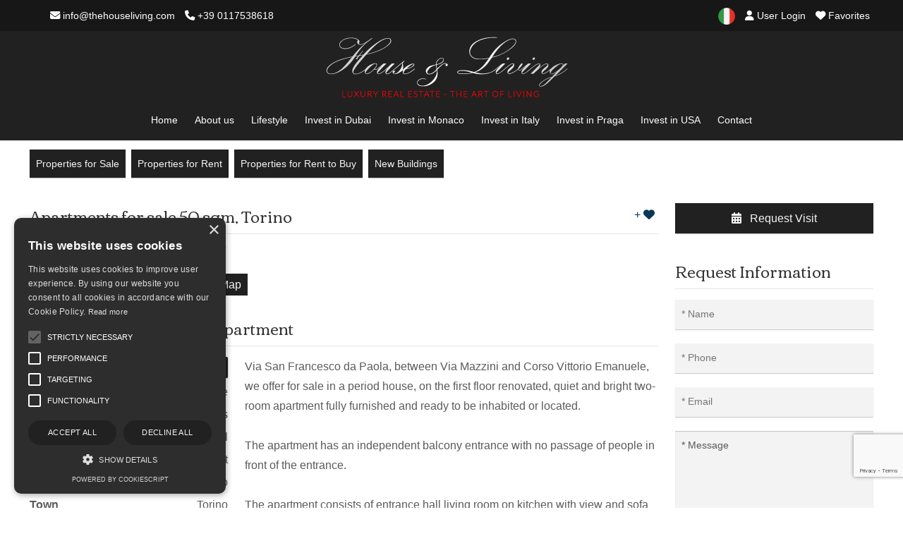

--- FILE ---
content_type: text/html; Charset=ISO-8859-1
request_url: https://www.thehouseliving.com/en/property/sale-apartments-torino/77/turin-center-two-room-apartment.html
body_size: 17739
content:
<!DOCTYPE html>
<html lang="en"><head>
<meta charset="iso-8859-1">
<meta name="viewport" content="width=device-width, initial-scale=1.0" />
<title>Apartments for sale  50 sqm, Torino</title>
<meta name="description" content="Apartments for sale  50 sqm, Torino, Via San Francesco da Paola, between Via Mazzini and Corso Vittorio Emanuele, we offer for sale in a period house, on the." />
<link rel="canonical" href="https://www.thehouseliving.com/en/property/sale-apartments-torino/77/turin-center-two-room-apartment.html" />
<link rel="alternate" hreflang="it" href="https://www.thehouseliving.com/immobili/vendita-appartamenti-torino/77/torino-centro-appartamento-bilocale.html" />
<meta name="robots" content="index,follow"/>
<meta itemprop="name" content="Apartments for sale  50 sqm, Torino">
<meta itemprop="description" content="Apartments for sale  50 sqm, Torino, Via San Francesco da Paola, between Via Mazzini and Corso Vittorio Emanuele, we offer for sale in a period house, on the.">
<meta itemprop="image" content="https://www.thehouseliving.com/mthumb.php?src=https://www.thehouseliving.com/public/vendita-appartamenti-torino-rif-vto115-torino-centro-appartamento-bilocale-dxgq4xdx.jpg&h=480&w=640&zc=1">
<meta property="og:type" content="Real Estate"/>
<meta property="og:title" content="Apartments for sale  50 sqm, Torino"/>
<meta property="og:description" content="Apartments for sale  50 sqm, Torino, Via San Francesco da Paola, between Via Mazzini and Corso Vittorio Emanuele, we offer for sale in a period house, on the."/>
<meta property="og:site_name" content="House &amp; Living Real Estate"/>
<meta property="og:url" content="https://www.thehouseliving.com/en/property/sale-apartments-torino/77/turin-center-two-room-apartment.html"/>
<meta property="og:image" content="https://www.thehouseliving.com/mthumb.php?src=https://www.thehouseliving.com/public/vendita-appartamenti-torino-rif-vto115-torino-centro-appartamento-bilocale-dxgq4xdx.jpg&h=480&w=640&zc=1"/>
<meta property="og:image:secure_url" content="https://www.thehouseliving.com/mthumb.php?src=https://www.thehouseliving.com/public/vendita-appartamenti-torino-rif-vto115-torino-centro-appartamento-bilocale-dxgq4xdx.jpg&h=480&w=640&zc=1"/>
<meta name="twitter:card" content="summary" />
<meta name="twitter:title" content="Apartments for sale  50 sqm, Torino" />
<meta name="twitter:description" content="Apartments for sale  50 sqm, Torino, Via San Francesco da Paola, between Via Mazzini and Corso Vittorio Emanuele, we offer for sale in a period house, on the." />
<meta name="twitter:site" content="https://www.thehouseliving.com/en/property/sale-apartments-torino/77/turin-center-two-room-apartment.html" />
<meta name="twitter:image" content="https://www.thehouseliving.com/mthumb.php?src=https://www.thehouseliving.com/public/vendita-appartamenti-torino-rif-vto115-torino-centro-appartamento-bilocale-dxgq4xdx.jpg&h=480&w=640&zc=1" />
<link rel="image_src" href="https://www.thehouseliving.com/mthumb.php?src=https://www.thehouseliving.com/public/vendita-appartamenti-torino-rif-vto115-torino-centro-appartamento-bilocale-dxgq4xdx.jpg&h=480&w=640&zc=1" />
<link rel="preload" href="/responsive/theme/themes/lib/bootstrap/css/bootstrap.min.css?ver=13.60.00.01" as="style" onload="this.onload=null;this.rel='stylesheet'">
<noscript><link rel="stylesheet" href="/responsive/theme/themes/lib/bootstrap/css/bootstrap.min.css?ver=13.60.00.01"></noscript>
<link rel="preload" href="/responsive/theme/themes/lib/OwlCarousel2/owl.carousel.css?ver=13.60.00.01" as="style" onload="this.onload=null;this.rel='stylesheet'">
<noscript><link rel="stylesheet" href="/responsive/theme/themes/lib/OwlCarousel2/owl.carousel.css?ver=13.60.00.01"></noscript>
<link rel="preload" href="/responsive/theme/themes/lib/OwlCarousel2/owl.transitions.css?ver=13.60.00.01" as="style" onload="this.onload=null;this.rel='stylesheet'">
<noscript><link rel="stylesheet" href="/responsive/theme/themes/lib/OwlCarousel2/owl.transitions.css?ver=13.60.00.01"></noscript>
<link rel="stylesheet" href="/responsive/theme/theme1/assets/css/style.css?ver=13.60.00.01">
<link rel="stylesheet" href="/responsive/theme/themes/css/common.css?ver=13.60.00.01" media="print" onload="this.media='all'">
<noscript><link rel="stylesheet" href="/responsive/theme/themes/css/common.css?ver=13.60.00.01"></noscript>
<link rel="stylesheet" href="/responsive/theme/theme1/assets/css/style-theme.asp?ver=13.60.00.01" media="print" onload="this.media='all'">
<noscript><link rel="stylesheet" href="/responsive/theme/theme1/assets/css/style-theme.asp?ver=13.60.00.01"></noscript>
<style id="stylesito">
:root{
    --tm-body-font-family:Arial, Helvetica, sans-serif;
    --tm-body-font-size:16px;
    --tm-body-font-color:#5c5b5c;
    --tm-body-background-color:#fff;
    --tm-post-title-font-size:22px;
    --tm-link-color:#333333;
    --tm-link-color-hover:#d6040b;
    --tm-footer-font-size:16px;
    --tm-vetrina-color:#333333;
    --tm-vetrina-color-rgb:51,51,51;
    --tm-footer-font-color:#ffffff;
    --tm-footer-font-color-rgb:255,255,255;
    --tm-footer-background-color:#333333;
    --tm-topmenu-background-color:#212121;
    --tm-topmenu-font-size:14px;
    --tm-topmenu-font-color:#FFFFFF;
    --tm-topmenu-font-weight:normal;
    --tm-topmenu-font-transform:none;
    --tm-titoli-font-family:Corben;
    --tm-motore-background-color:#ffffff;
    --tm-motore-background-color-rgb:255,255,255;
    --tm-vetrina-background-color:#C4C4C4;
    --tm-topheader-background-color:#171717;
    --tm-motore-font-color:#333333;
    --bs-sfondopulsanti-bg: #212121;
    --bs-sfondopulsanti-bg-rgb: 33,33,33;
    --bs-caratterepulsanti-cl: #F5F5F5;
    --bs-caratterepulsanti-cl-rgb: 245,245,245;
    --bs-campi-bg: #707070;
    --bs-campi-font-color:#ffffff;
    --tm-caption-font-color:#FFFFFF;
    --tm-caption-bg-rgb:5,5,5,0.7;
	--bs-colore_sfondotopmenu:#212121;
    --bs-colore_sfondotopmenu-rgb:33,33,33;
}
</style>
<script type="text/javascript" charset="UTF-8" src="//cdn.cookie-script.com/s/95cbffd525b5fb21431137577ce481d2.js"></script>
<script>var pppsstyleheader="1";</script>
<script src="https://ajax.googleapis.com/ajax/libs/jquery/2.2.4/jquery.min.js"></script>
<script type="text/javascript" src="/responsive/theme/themes/lib/jquery-migrate-1.4.1.min.js?ver=13.60.00.01"></script>
<script async src="https://www.googletagmanager.com/gtag/js?id=G-9X31HCRCXT"></script>
<script>
window.dataLayer = window.dataLayer || [];
function gtag(){dataLayer.push(arguments);}
gtag('js', new Date());
gtag('config', 'G-9X31HCRCXT');
</script>

<script type="application/ld+json">
{
"@context": "http://schema.org/",
"@type": "Organization",
"name": "House &amp; Living Real Estate",
"url": "https://www.thehouseliving.com",
"logo": "https://www.thehouseliving.com/public/gestionesito/files/logo-scuro.png",
"contactPoint": [{
"@type": "ContactPoint",
"telephone": "+39 0117538618",
"contactType": "sales"
}]
}
</script>
<script type="application/ld+json">
{
 "@context": "http://schema.org",
 "@type": "BreadcrumbList",
 "itemListElement":[
  {
   "@type": "ListItem",
   "position": 1,
   "item":
   {
    "@id": "https://www.thehouseliving.com/en/",
    "name": "Home"
    }
  },
  {
   "@type": "ListItem",
   "position": 2,
   "item":
    {
     "@id": "https://www.thehouseliving.com/en/property/sale-apartments-torino/77/turin-center-two-room-apartment.html",
     "name": "Apartments for sale  50 sqm, Torino"
    }
   }
  ]
}
</script>
<link rel="shortcut icon" href="https://www.thehouseliving.com/public/gestionesito/files/watermark.png">
</head>

<body class="page-sub-page navigation-fixed-top horizontal-search" id="page-top" data-spy="scroll" data-target=".navigation" data-offset="90">




<div class="wrapper">
<div class="navigation">

<div class="secondary-navigation">
<div class="container">
<div class="row">

<div class="col-lg-7 contact text-center text-lg-start lh-lg">






<figure class="fighid ms-4"><a href="mailto:info@thehouseliving.com"><i class="fa-solid fa-envelope"></i> info@thehouseliving.com</a></figure>
<figure class="fighid"><a href="tel:+39 0117538618"><i class="fa-solid fa-phone"></i> +39 0117538618</a></figure>
</div>
<div class="col-lg-5 user-area text-center text-lg-end lh-lg">


<a href="https://www.thehouseliving.com/immobili/vendita-appartamenti-torino/77/torino-centro-appartamento-bilocale.html" class="active" rel="alternate" hreflang="it"><img src="/responsive/theme/themes/images/flags/italy.png" width="32" height="32" alt="Italiano"></a>








<a href="/en/user-login.html" title="User Login" class="promoted"><i class="fa-solid fa-user"></i> User Login</a>


<a href="/en/favorites.html" title="Properties Favorites" onFocus="this.blur()" class="toppref promoted"> <i class="fa-solid fa-heart"></i> Favorites</a>
</div>

</div>
</div>
</div>

<div class="navbar-bottom-wrapper navbar navbar-expand-lg" id="top" role="banner">
<div class="container position-relative">
<div class="w-100">
<a class="navbar-brand" id="brand" href="https://www.thehouseliving.com/en/"><img src="https://www.thehouseliving.com/public/gestionesito/files/logo-scuro.png" class="" alt="House &amp; Living Real Estate"></a>
<button class="navbar-toggler" data-bs-target="#navbar-items" data-bs-toggle="collapse" aria-expanded="false">
<span class="navbar-toggler-icon">
<span class="line"></span>
<span class="line"></span>
<span class="line"></span>
</span>
</button>

</div>

<div class="w-100">
<div id="navbar-items" class="collapse navbar-collapse focus-trigger">
<ul class="navbar-nav float-lg-end">

<li class="toplivello nav-item"><a class="nav-link" href="https://www.thehouseliving.com/en/">Home</a></li>








<li class="toplivello nav-item"><a class="nav-link" href="/en/realestate/page/1/about-us.html" title="">About us</a></li><li class="toplivello nav-item"><a class="nav-link" href="/en/realestate/page/3/lifestyle.html" title="">Lifestyle</a></li><li class="toplivello nav-item"><a class="nav-link" href="/en/realestate/page/5/invest-in-dubai.html" title="">Invest in Dubai</a></li><li class="toplivello nav-item"><a class="nav-link" href="/en/realestate/page/6/invest-in-monaco.html" title="">Invest in Monaco</a></li><li class="toplivello nav-item"><a class="nav-link" href="/en/realestate/page/7/invest-in-italy.html" title="">Invest in Italy</a></li><li class="toplivello nav-item"><a class="nav-link" href="/en/realestate/page/8/invest-in-praga.html" title="">Invest in Praga</a></li><li class="toplivello nav-item"><a class="nav-link" href="/en/realestate/page/2/invest-in-usa.html" title="">Invest in USA</a></li>




<li class="toplivello nav-item"><a class="nav-link" title="send contact" href="/en/contact.html">Contact</a></li>
</ul>
</div>
</div>


</div>
</div>
</div>

<div id="page-content"><div class="container pt-3">


<div class="row align-items-center">
<div class="col-lg-12 my-3">

<a class="btn btn-default me-1 mb-1" href="/en/property-for-sale.html" title="Properties for Sale">Properties for Sale</a>



<a class="btn btn-default me-1 mb-1" href="/en/property-for-rent.html" title="Properties for Rent"col-lg>Properties for Rent</a>


<a class="btn btn-default me-1 mb-1" href="/en/property-for-rent-to-buy.html" title="Properties for Rent to Buy"col-lg>Properties for Rent to Buy</a>


<a class="btn btn-default me-1 mb-1" href="/en/new-buildings.html" title="New Buildings"col-lg>New Buildings</a>



</div>



</div>



<div class="row">
<div class="col-lg-9" id="property-detail">
<header class="property-title mb-3">
<h1>Apartments for sale  50 sqm, Torino</h1>
<figure><i class="fa-solid fa-location-dot" style="color:#BB2A2A;"></i> Piedmont <i class="fa-solid fa-angles-right"></i> Torino<i class="fa-solid fa-flag ms-3" style="color:#327e14;"></i> Ref. VTO115

</figure>

<span class="addpref actions" id="preferito-77">

<a class="tool-tip" href="javascript:void(0);" onclick="aggiungipreferito(77)" title="Click to add to favorites">+ <i class="fa-solid fa-heart"></i></a>
</span>
</header>
 
<div class="hidden-xs sticky">
<div class="container">
<div id="rowsty" class="navbar row mb-0">
<ul class="nav nav-pills nav-pills-gt property-navigation js-propertyNav" id="myNavbar">
<li><a data-target="#summary" href="javascript:void(0);"> Description</a></li>
<li><a data-target="#carat" href="javascript:void(0);">Features</a></li>

<li><a data-target="#fototab" href="javascript:void(0);"> Photos</a></li>









<li><a data-target="#tabmappa" href="javascript:void(0);"> Map</a></li>





</ul>
</div>
</div>
</div>
 






<h2 style="border-bottom:1px solid rgba(0, 0, 0, 0.1)">Turin Center. Two-room apartment</h2>
<div class="row mb-5">

<div id="summary" class="page-anchor"></div>
<div class="col-lg-4">
<div id="quick-summary" class="clearfix">
<dl>
<dt>Price</dt><dd><span class="tag price">
&euro; 139.000</span></dd>


<dt>Type</dt><dd>Sale</dd>  
<dt>Category</dt><dd><a href="https://www.thehouseliving.com/en/category/1/apartments.html" title="Apartments" onFocus="this.blur()">Apartments</a></dd>  


<dt>Destination</dt><dd>Residential</dd>  
<dt>Region</dt><dd>Piedmont</dd>
<dt>City</dt><dd>Torino</dd>
<dt>Town</dt><dd>Torino</dd>
<dt>Locality</dt><dd>Torino</dd>


<dt>Area</dt><dd>50 sqm</dd>



<dt>Rooms</dt><dd>2</dd>





<dt>Bedrooms</dt><dd>1</dd>



<dt>Bathrooms</dt><dd>1</dd>






</dl>

</div>
</div>


<div class="col-lg-8">
<div id="description" class="lh-md">
<div class="mb-3">
<p>Via San Francesco da Paola, between Via Mazzini and Corso Vittorio Emanuele, we offer for sale in a period house, on the first floor renovated, quiet and bright two-room apartment fully furnished and ready to be inhabited or located.<br /><br />The apartment has an independent balcony entrance with no passage of people in front of the entrance.<br /><br />The apartment consists of entrance hall living room on kitchen with view and sofa bed, double bedroom, bathroom, large balcony with closet.<br /><br />Autonomous heating. Air conditioning<br /><br />Excellent opportunity also as a rental income property.</p>

</div>






<p><strong>Energy Class</strong>: 



<img src="/responsive/theme/themes/assets/E.png" width="26" height="15" /> 


 kWh/m2



</p>

</div>
</div>



<div id="carat" class="page-anchor"></div>
<div id="property-features" class="mb-3">
<h3 class="headertitoloh3">Features</h3>
<div class="row">

<div class="col-lg-4"><div class="property-features-list">Conditions: Renovated</div></div>


<div class="col-lg-4"><div class="property-features-list">Heating: Autonomous</div></div>
                                           
                                           



<div class="col-lg-4"><div class="property-features-list">

Floor: 1

 - 



plans building: 4

</div></div>





<div class="col-lg-4"><div class="property-features-list">Balcony: Yes</div></div>











<div class="col-lg-4"><div class="property-features-list">Air-Conditioned <i class="fa-solid fa-circle-check text-success"></i></div></div>


<div class="col-lg-4"><div class="property-features-list">Soundproofing <i class="fa-solid fa-circle-check text-success"></i></div></div>

</div>
</div>



<div id="fototab" class="page-anchor"></div>
<div id="property-foto" class="mb-3">
<h3 class="headertitoloh3">Photos</h3>
<div class="row">

<div class="col-lg-3 col-md-6 mb-3 position-relative"><a title="Turin Center. Two-room apartment - 1" class="image-popup" href="https://www.thehouseliving.com/public/vendita-appartamenti-torino-rif-vto115-torino-centro-appartamento-bilocale-dxgq4xdx.jpg" rel="foto-gallery"><img src="[data-uri]" data-src="/mthumb.php?src=https://www.thehouseliving.com/public/tn_vendita-appartamenti-torino-rif-vto115-torino-centro-appartamento-bilocale-dxgq4xdx.jpg&h=387&w=516&zc=1" width="516" height="387" class="houzez-lazyload img-fluid" alt="Turin Center. Two-room apartment - 1" /></a></div>

<div class="col-lg-3 col-md-6 mb-3 position-relative"><a title="Turin Center. Two-room apartment - 2" class="image-popup" href="https://www.thehouseliving.com/public/vendita-appartamenti-torino-rif-vto115-torino-centro-appartamento-bilocale-ijozsm6m.jpg" rel="foto-gallery"><img src="[data-uri]" data-src="/mthumb.php?src=https://www.thehouseliving.com/public/tn_vendita-appartamenti-torino-rif-vto115-torino-centro-appartamento-bilocale-ijozsm6m.jpg&h=387&w=516&zc=1" width="516" height="387" class="houzez-lazyload img-fluid" alt="Turin Center. Two-room apartment - 2" /></a></div>

<div class="col-lg-3 col-md-6 mb-3 position-relative"><a title="Turin Center. Two-room apartment - 3" class="image-popup" href="https://www.thehouseliving.com/public/vendita-appartamenti-torino-rif-vto115-torino-centro-appartamento-bilocale-tud7nqhv.jpg" rel="foto-gallery"><img src="[data-uri]" data-src="/mthumb.php?src=https://www.thehouseliving.com/public/tn_vendita-appartamenti-torino-rif-vto115-torino-centro-appartamento-bilocale-tud7nqhv.jpg&h=387&w=516&zc=1" width="516" height="387" class="houzez-lazyload img-fluid" alt="Turin Center. Two-room apartment - 3" /></a></div>

<div class="col-lg-3 col-md-6 mb-3 position-relative"><a title="Turin Center. Two-room apartment - 4" class="image-popup" href="https://www.thehouseliving.com/public/vendita-appartamenti-torino-rif-vto115-torino-centro-appartamento-bilocale-ov6ypngh.jpg" rel="foto-gallery"><img src="[data-uri]" data-src="/mthumb.php?src=https://www.thehouseliving.com/public/tn_vendita-appartamenti-torino-rif-vto115-torino-centro-appartamento-bilocale-ov6ypngh.jpg&h=387&w=516&zc=1" width="516" height="387" class="houzez-lazyload img-fluid" alt="Turin Center. Two-room apartment - 4" /></a></div>

<div class="col-lg-3 col-md-6 mb-3 position-relative"><a title="Turin Center. Two-room apartment - 5" class="image-popup" href="https://www.thehouseliving.com/public/vendita-appartamenti-torino-rif-vto115-torino-centro-appartamento-bilocale-ca2xznkr.jpg" rel="foto-gallery"><img src="[data-uri]" data-src="/mthumb.php?src=https://www.thehouseliving.com/public/tn_vendita-appartamenti-torino-rif-vto115-torino-centro-appartamento-bilocale-ca2xznkr.jpg&h=387&w=516&zc=1" width="516" height="387" class="houzez-lazyload img-fluid" alt="Turin Center. Two-room apartment - 5" /></a></div>

<div class="col-lg-3 col-md-6 mb-3 position-relative"><a title="Turin Center. Two-room apartment - 6" class="image-popup" href="https://www.thehouseliving.com/public/vendita-appartamenti-torino-rif-vto115-torino-centro-appartamento-bilocale-qbsp3ugm.jpg" rel="foto-gallery"><img src="[data-uri]" data-src="/mthumb.php?src=https://www.thehouseliving.com/public/tn_vendita-appartamenti-torino-rif-vto115-torino-centro-appartamento-bilocale-qbsp3ugm.jpg&h=387&w=516&zc=1" width="516" height="387" class="houzez-lazyload img-fluid" alt="Turin Center. Two-room apartment - 6" /></a></div>

<div class="col-lg-3 col-md-6 mb-3 position-relative"><a title="Turin Center. Two-room apartment - 7" class="image-popup" href="https://www.thehouseliving.com/public/vendita-appartamenti-torino-rif-vto115-torino-centro-appartamento-bilocale-wqzow5vv.jpg" rel="foto-gallery"><img src="[data-uri]" data-src="/mthumb.php?src=https://www.thehouseliving.com/public/tn_vendita-appartamenti-torino-rif-vto115-torino-centro-appartamento-bilocale-wqzow5vv.jpg&h=387&w=516&zc=1" width="516" height="387" class="houzez-lazyload img-fluid" alt="Turin Center. Two-room apartment - 7" /></a></div>

<div class="col-lg-3 col-md-6 mb-3 position-relative"><a title="Turin Center. Two-room apartment - 8" class="image-popup" href="https://www.thehouseliving.com/public/vendita-appartamenti-torino-rif-vto115-torino-centro-appartamento-bilocale-dgte3hcr.jpg" rel="foto-gallery"><img src="[data-uri]" data-src="/mthumb.php?src=https://www.thehouseliving.com/public/tn_vendita-appartamenti-torino-rif-vto115-torino-centro-appartamento-bilocale-dgte3hcr.jpg&h=387&w=516&zc=1" width="516" height="387" class="houzez-lazyload img-fluid" alt="Turin Center. Two-room apartment - 8" /></a></div>

<div class="col-lg-3 col-md-6 mb-3 position-relative"><a title="Turin Center. Two-room apartment - 9" class="image-popup" href="https://www.thehouseliving.com/public/vendita-appartamenti-torino-rif-vto115-torino-centro-appartamento-bilocale-ra2axtbc.jpg" rel="foto-gallery"><img src="[data-uri]" data-src="/mthumb.php?src=https://www.thehouseliving.com/public/tn_vendita-appartamenti-torino-rif-vto115-torino-centro-appartamento-bilocale-ra2axtbc.jpg&h=387&w=516&zc=1" width="516" height="387" class="houzez-lazyload img-fluid" alt="Turin Center. Two-room apartment - 9" /></a></div>

<div class="col-lg-3 col-md-6 mb-3 position-relative"><a title="Turin Center. Two-room apartment - 10" class="image-popup" href="https://www.thehouseliving.com/public/vendita-appartamenti-torino-rif-vto115-torino-centro-appartamento-bilocale-7exjnong.jpg" rel="foto-gallery"><img src="[data-uri]" data-src="/mthumb.php?src=https://www.thehouseliving.com/public/tn_vendita-appartamenti-torino-rif-vto115-torino-centro-appartamento-bilocale-7exjnong.jpg&h=387&w=516&zc=1" width="516" height="387" class="houzez-lazyload img-fluid" alt="Turin Center. Two-room apartment - 10" /></a></div>

<div class="col-lg-3 col-md-6 mb-3 position-relative"><a title="Turin Center. Two-room apartment - 11" class="image-popup" href="https://www.thehouseliving.com/public/vendita-appartamenti-torino-rif-vto115-torino-centro-appartamento-bilocale-rgcaim7i.jpg" rel="foto-gallery"><img src="[data-uri]" data-src="/mthumb.php?src=https://www.thehouseliving.com/public/tn_vendita-appartamenti-torino-rif-vto115-torino-centro-appartamento-bilocale-rgcaim7i.jpg&h=387&w=516&zc=1" width="516" height="387" class="houzez-lazyload img-fluid" alt="Turin Center. Two-room apartment - 11" /></a></div>

<div class="col-lg-3 col-md-6 mb-3 position-relative"><a title="Turin Center. Two-room apartment - 12" class="image-popup" href="https://www.thehouseliving.com/public/vendita-appartamenti-torino-rif-vto115-torino-centro-appartamento-bilocale-q3cjvmjy.jpg" rel="foto-gallery"><img src="[data-uri]" data-src="/mthumb.php?src=https://www.thehouseliving.com/public/tn_vendita-appartamenti-torino-rif-vto115-torino-centro-appartamento-bilocale-q3cjvmjy.jpg&h=387&w=516&zc=1" width="516" height="387" class="houzez-lazyload img-fluid" alt="Turin Center. Two-room apartment - 12" /></a></div>

<div class="col-lg-3 col-md-6 mb-3 position-relative"><a title="Turin Center. Two-room apartment - 13" class="image-popup" href="https://www.thehouseliving.com/public/vendita-appartamenti-torino-rif-vto115-torino-centro-appartamento-bilocale-nondfbc7.jpg" rel="foto-gallery"><img src="[data-uri]" data-src="/mthumb.php?src=https://www.thehouseliving.com/public/tn_vendita-appartamenti-torino-rif-vto115-torino-centro-appartamento-bilocale-nondfbc7.jpg&h=387&w=516&zc=1" width="516" height="387" class="houzez-lazyload img-fluid" alt="Turin Center. Two-room apartment - 13" /></a></div>

<div class="col-lg-3 col-md-6 mb-3 position-relative"><a title="Turin Center. Two-room apartment - 14" class="image-popup" href="https://www.thehouseliving.com/public/vendita-appartamenti-torino-rif-vto115-torino-centro-appartamento-bilocale-zp0fejjx.jpg" rel="foto-gallery"><img src="[data-uri]" data-src="/mthumb.php?src=https://www.thehouseliving.com/public/tn_vendita-appartamenti-torino-rif-vto115-torino-centro-appartamento-bilocale-zp0fejjx.jpg&h=387&w=516&zc=1" width="516" height="387" class="houzez-lazyload img-fluid" alt="Turin Center. Two-room apartment - 14" /></a></div>

<div class="col-lg-3 col-md-6 mb-3 position-relative"><a title="Turin Center. Two-room apartment - 15" class="image-popup" href="https://www.thehouseliving.com/public/vendita-appartamenti-torino-rif-vto115-torino-centro-appartamento-bilocale-8oblrbdb.jpg" rel="foto-gallery"><img src="[data-uri]" data-src="/mthumb.php?src=https://www.thehouseliving.com/public/tn_vendita-appartamenti-torino-rif-vto115-torino-centro-appartamento-bilocale-8oblrbdb.jpg&h=387&w=516&zc=1" width="516" height="387" class="houzez-lazyload img-fluid" alt="Turin Center. Two-room apartment - 15" /></a></div>

<div class="col-lg-3 col-md-6 mb-3 position-relative"><a title="Turin Center. Two-room apartment - 16" class="image-popup" href="https://www.thehouseliving.com/public/vendita-appartamenti-torino-rif-vto115-torino-centro-appartamento-bilocale-rzxtbok2.jpg" rel="foto-gallery"><img src="[data-uri]" data-src="/mthumb.php?src=https://www.thehouseliving.com/public/tn_vendita-appartamenti-torino-rif-vto115-torino-centro-appartamento-bilocale-rzxtbok2.jpg&h=387&w=516&zc=1" width="516" height="387" class="houzez-lazyload img-fluid" alt="Turin Center. Two-room apartment - 16" /></a></div>

</div>
</div>
























<div id="tabmappa" class="page-anchor"></div>
<div id="property-mappa" class="mb-3">
<h3 class="headertitoloh3">Map</h3>



<div id="pf-itempage-header-map" class="position-relative overflow-hidden mb-3" style="height: 340px;background-color: rgb(229, 227, 223);">
<div id="slider_enable_map"><i class="fa-solid fa-location-dot"></i></div>
<div id="slider_enable_street"><i class="fa-solid fa-location-arrow"></i></div>
<a href="/responsive/theme/themes/processi/ajax-call.asp?action=mappastreet&id=77" id="slider_enable_street2"><i class="fa-solid fa-person"></i></a>
</div>
<script>
const mapdetails = $("#pf-itempage-header-map")[0];
const options = {rootMargin: '40px',trackVisibility: true,delay: 100};
const observer = new IntersectionObserver(function
(entries, observer){
    entries.forEach(entry => {
		if (entry.intersectionRatio > 0) {
			observer.unobserve(mapdetails);
			$.getScript('https://api.mapbox.com/mapbox-gl-js/v2.4.1/mapbox-gl.js', function() {
				$('#property-mappa').prepend( $('<link rel="stylesheet" type="text/css" />').attr('href', 'https://api.mapbox.com/mapbox-gl-js/v2.4.1/mapbox-gl.css') );
				mapboxgl.accessToken = 'pk.eyJ1IjoiaW1tb2JpbGlhcmVpdGFsaWEiLCJhIjoiY2tsbWJlZDhnMDduYjJ2bXVhaWo1NXlldyJ9.E5EmgEKwSnuksDE3vYt1RQ';
				var map = new mapboxgl.Map({
				container: 'pf-itempage-header-map',
				style: 'mapbox://styles/mapbox/streets-v11',
				center: [7.6842048, 45.0612816],
				zoom: 13
				
				});
				map.scrollZoom.disable();
				map.addControl(new mapboxgl.FullscreenControl());
				map.addControl(new mapboxgl.GeolocateControl({positionOptions: {enableHighAccuracy: true},trackUserLocation: true}));
				
				map.addControl(new mapboxgl.NavigationControl());
				
				var el = document.createElement('div');
				el.className = 'marker';
				el.style.backgroundImage = 'url(https://www.thehouseliving.com/maps/images/pins/other_blue.png';
				el.style.width = '32px';
				el.style.height = '43px';
				var marker = new mapboxgl.Marker(el).setLngLat([7.6842048, 45.0612816]).addTo(map);
				$('#slider_enable_map').click(function() {
					map.setStyle('mapbox://styles/mapbox/streets-v11');
				});
				$('#slider_enable_street').click(function() {
					map.setStyle('mapbox://styles/mapbox/satellite-v9');
				});
        	});
        }
    });
}, options);
observer.observe(mapdetails);
</script>
</div>


<div class="col-lg-12 fixformobile">
<p class="text-center"><a href="#formdettagliosing" class="btn btn-default popup-with-form2 fs-6">Send request</a></p>
</div>
<input name="showaction" id="showaction" type="hidden" value="1" />










<style>
.mfp-content #consistenze {
    display: block !important;
}
#consistenze {
    background: #fff none repeat scroll 0 0;
    margin: 20px auto;
    max-height: 660px;
    max-width: 600px;
    padding: 20px;
    position: relative;
    width: auto;
}
</style>
<div id="consistenze" style="display:none">
<h3>Area</h3>
<hr class="thick">
<div class="table-responsive">
<table class="table table-yuk2 toggle-arrow-tiny" id="footable_demo">
	<thead>
		<tr>
			<th>Consistency</th>
			<th>Floor</th>
			<th class="d-none d-md-block">Type</th>
			<th class="cw">Sqm</th>
			<th class="cw">Share at</th>
			<th class="cw">Sqm</th>
		</tr>
	</thead>
	<tbody>

<tr>
    <td valign="top">House</td>
    <td valign="top">1</td>
    <td valign="top" class="d-none d-md-block">Main</td>
    <td valign="top" align="right"><strong>50</strong></td>
    <td valign="top" align="right">100%</td>
    <td valign="top" align="right"><strong>50</strong></td>
  </tr>

<tr>
    <td valign="top">&nbsp;</td>
    <td valign="top">&nbsp;</td>
    <td valign="top" class="d-none d-md-block">&nbsp;</td>
    <td valign="top">&nbsp;</td>
    <td valign="top">&nbsp;</td>
    <td valign="top" align="right"><strong>50</strong></td>
  </tr>
</tbody>
</table>
</div>
</div>



</div>
</div>


<div class="col-lg-3" id="sidecont">
<div id="sidebar">







<div class="mb-4 sidebar-widget">
<a href="javascript:void(0);" data-bs-toggle="tooltip" class="w-100 fs-6 btn btn-default mb-3 mt-3" onclick="javascript:show_visit_form('77')" data-placement="top" title="Request Appointment for Visit"><i class="fa-solid fa-calendar-days me-2"></i> Request Visit</a>
</div>

<style>.grecaptcha-badge {bottom: 44px!important;}</style>
<script src="https://www.google.com/recaptcha/api.js?render=6LeONVMiAAAAAG-_7M1CK_EnjzSVS_VcfOglcpE0"></script>
<div id="send-info" class="mb-4 sidebar-widget">
<form name="form1" method="post" id="formdettagliosing" action="/invia_form_dettaglio.asp" class="">
<h3>Request Information</h3>
<input name="emailagenzia" type="hidden" id="emailagenzia" value="info@thehouseliving.com">
<input name="agenteidinvio" type="hidden" id="agenteidinvio" value="0">
<input name="TitoloAnnuncio" type="hidden" id="TitoloAnnuncio" value="Turin Center. Two-room apartment - Vendita Apartments Torino">
<input name="CodiceAnnuncio" type="hidden" id="CodiceAnnuncio" value="VTO115">
<input name="oggetto" type="hidden" id="oggetto" value="Richiesta info - Rif. VTO115 da www.thehouseliving.com">
<div class="form-group">
<input name="Nome" type="text" required id="Nome" placeholder="* Name" size="45" class="required">
</div>

<div class="form-group">
<input name="Telefono" type="text" required id="Telefono" placeholder="* Phone" size="45" class="required"></div>

<div class="form-group">
<input name="email" type="text" required id="email" size="45" class="required validate-email" placeholder="* Email">
</div>

<div class="form-group">
<textarea name="Messaggio" cols="60" required rows="5" id="Messaggio" class="form-control required" placeholder="* Message"></textarea>
</div>
<textarea name="NoteForm" cols="60" rows="5" id="NoteForm" style="display:none;"></textarea>
<div class="form-group">
<div class="mb-3 position-relative">
<input type="checkbox" required class="prettyCheckable required" name="Accetto_Informativa_Privacy" value="Si" /> * I Agree <a href="/en/privacy-policy.html" target="_blank"><u>Privacy Policy</u></a>
</div>
</div>
<div class="form-group">
<div class="loading-contact d-none" id="loadinginfodett"></div>
<div class="error-message-contact d-none" id="errorinfodett"></div>
<div class="sent-message-contact d-none" id="sendinfodett"></div>
<button type="submit" class="btn btn-default w-100 fs-6" id="inviamodulocontattodettaglio"><i class="fa-solid fa-envelope"></i> SEND REQUEST</button>
</div>

<input name="mm_usertoken" id="mm_usertoken" type="hidden" value="U2bJbVeYcE4Iw86D964v8jjFQs8QOs0l81kM" />
<input type="hidden" id="recaptchaToken" name="recaptchaToken">
<input type="hidden" id="mysitekeyreca" name="mysitekeyreca" value="6LeONVMiAAAAAG-_7M1CK_EnjzSVS_VcfOglcpE0">
</form>
<div class="row">
<div class="col-lg-12 social my-4">
<a href="/en/print-property.html?id=77" target="_blank" class="toool" title="print"><i class="fa-solid fa-print"></i></a> <a href="mailto:?Subject=Sale Apartments Torino - Ref. VTO115&body=https://www.thehouseliving.com/en/property/sale-apartments-torino/77/turin-center-two-room-apartment.html" class="toool" title="Email"><i class="fa-solid fa-envelope"></i></a> <a href="https://www.facebook.com/share.php?u=https://www.thehouseliving.com/en/property/sale-apartments-torino/77/turin-center-two-room-apartment.html&amp;t=Sale Apartments Torino" target="_blank"><i class="fa-brands fa-facebook-f" style="color:#3B5998;"></i></a> <a href="https://twitter.com/intent/tweet?text=Sale Apartments Torino - https://www.thehouseliving.com/en/property/sale-apartments-torino/77/turin-center-two-room-apartment.html" target="_blank"><i class="fa-brands fa-twitter" style="color:#5EAADE;"></i></a> <a href="javascript:void((function()%7Bvar%20e=document.createElement('script');e.setAttribute('type','text/javascript');e.setAttribute('charset','UTF-8');e.setAttribute('src','https://assets.pinterest.com/js/pinmarklet.js?r='+Math.random()*99999999);document.body.appendChild(e)%7D)());"><i class="fa-brands fa-pinterest" style="color:#CB2028;"></i></a> <a href="https://www.linkedin.com/shareArticle?mini=true&url=https://www.thehouseliving.com/en/property/sale-apartments-torino/77/turin-center-two-room-apartment.html&title=Sale Apartments Torino" target="_blank"><i class="fa-brands fa-linkedin-in" style="color:#0177B5;"></i></a>
</div>
</div>
</div>
<script>
function getRecaptchaToken() {
    grecaptcha.ready(function() {
        var mysitekeyreca = $('#mysitekeyreca').val();
        grecaptcha.execute(mysitekeyreca, {
            action: 'submit'
        }).then(function(token) {
            $('#recaptchaToken').val(token)
        })
    })
}
$(document).ready(function($) {
	$("#formdettagliosing").parsley();
	$('#formdettagliosing').submit(function(event) {
        event.preventDefault();
        if ($(this).parsley().isValid()) {
            getRecaptchaToken();
            setTimeout(function() {
				$('#Messaggio').val($('#Messaggio').val().replace(/\n/g, '<br>'));
				var formData = $('#formdettagliosing').serializeArray();
				formData.push({name: 'g-recaptcha-response', value: $('#recaptchaToken').val()});
                $.ajax({
                    type: "POST",
                    url: '/invia_form_dettaglio.asp?rnd='+Math.random(),
                    data: formData,
                    beforeSend: function() {
                        $("#inviamodulocontattodettaglio").attr('disabled', true);
                        $("#formdettagliosing .loading-contact").html('Please wait, sending information...').removeClass('d-none').addClass('d-block');
                        $("#formdettagliosing .error-message-contact,#formdettagliosing .sent-message-contact").removeClass('d-block').addClass('d-none').html('')
                    },
                    success: function(msg) {
                        $("#inviamodulocontattodettaglio").attr('disabled', false);
                        $("#formdettagliosing .loading-contact").removeClass('d-block').addClass('d-none').html('');
                        if (msg == "1") {
                            $("#formdettagliosing .sent-message-contact").html('Information sent correctly! We will reply to you as soon as possible.').removeClass('d-none').addClass('d-block');
							$("#formdettagliosing").trigger('reset');
							
                        } else {
                            $('#formdettagliosing .error-message-contact').html('An error occurred!').removeClass('d-none').addClass('d-block')
                        }
                    },
                    error: function() {
                        alert("An error occurred!")
						$('#privacy').val(privacyor)
                    }
                })
            }, 800)
        }
    })
});
</script>



 


 




<div id="sortsidebar" class="ui-sortable">
<div id="sort-1">


<div class="mb-4 sidebar-widget">
<h3>Search by Code</h3>
<form name="myform2" action="/en/search-by-code.asp" method="post" id="myform2">
<div class="form-group">
<div class="row">
<div class="col-lg-7">
<input name="codice" required="required" type="text" id="codice" autocomplete="off" placeholder="" size="45">

<input name="usertokencode" id="usertokencode" type="hidden" value="xoIhxNa9D5fk6hp0D2YD8Z60bGyn8GE5H7N2" />
</div>
<div class="col-lg-5">
<button type="submit" class="btn btn-default"><i class="fa-solid fa-magnifying-glass"></i> go</button>
</div>
</div>
</div>
</form>
</div>


</div><div id="sort-2">



</div><div id="sort-3">

</div><div id="sort-4">

<div id="contctside" class="mb-4 sidebar-widget pb-4" itemprop="author" itemscope="" itemtype="http://schema.org/Organization">
<h3>Contact</h3>
<span class="fw-bolder"><strong itemprop="name">House &#38;amp; Living Real Estate</strong></span><br />
<span itemprop="address" itemscope itemtype="http://schema.org/PostalAddress">
<span itemprop="streetAddress">Via Confienza, 10</span><br />
<span itemprop="postalCode">10121</span> - <span itemprop="addressLocality">Torino</span><br />
</span>
Phone: <span itemprop="telephone">+39 0117538618</span><br />


<br />
Email: <a href="mailto:info@thehouseliving.com" itemprop="email">info@thehouseliving.com</a>
</div>

   </div>
</div>




<script type="text/javascript">
    (function(c,l,a,r,i,t,y){
        c[a]=c[a]||function(){(c[a].q=c[a].q||[]).push(arguments)};
        t=l.createElement(r);t.async=1;t.src="https://www.clarity.ms/tag/"+i;
        y=l.getElementsByTagName(r)[0];y.parentNode.insertBefore(t,y);
    })(window, document, "clarity", "script", "cfk6dvlrbu");
</script>

</div>
</div>

</div>


<div class="row g-3 row-eq-height col-centered mb-4" id="our-services">

<div class="col-lg-4 mt-4 mb-3">
<div class="feature-box h-100">
<figure class="icon"><i class="fa-solid fa-magnifying-glass"></i></figure>
<aside class="description">
<header><h3><a href="/en/send-search.html" class="link-arrow">Submit your search to the agency</a></h3></header>
<p class="mb-0">Describe the property you are looking for and send research agency.</p>
</aside>
</div>
</div>



<div class="col-lg-4 mt-4 mb-3">
<div class="feature-box h-100">
<figure class="icon"><i class="fa-solid fa-house"></i></figure>
<aside class="description">
<header><h3><a href="/en/submit-property.html" class="link-arrow">Submit Your Property</a></h3></header>
<p class="mb-0">Submit your property to our real estate agency.</p>
</aside>
</div>
</div>



<div class="col-lg-4 mt-4 mb-3">
<div class="feature-box h-100">
<figure class="icon"><i class="fa-solid fa-envelope"></i></figure>
<aside class="description">
<header><h3><a href="/en/subscription-newsletter.html" class="link-arrow">Real Estate Newsletter</a></h3></header>
<p class="mb-0">Get our real estate proposals directly in your email!</p>
</aside>
</div>
</div>

</div>







</div></div>
<footer id="page-footer">
<div class="inner">
<div id="footer-main">
<div class="container">
<div class="py-3">

<hr>

<p class="mb-1 text-center"><a href="https://www.thehouseliving.com/admin/" target="_blank">Admin</a> | <a title="Privacy Policy" href="/en/privacy-policy.html">Privacy Policy</a> | <a title="Cookie Policy" href="/en/cookies.html">Cookie Policy</a> | <a title="Revocation Consent" href="/en/revocation-consent.html">Revocation Consent</a></p>

<p class="mb-1 text-center">&copy; Copyright  2026 - House &#38;amp; Living Real Estate - All Rights reserved - Part. IVA 09969950014</p>

<p class="mb-1 text-center">.</p>

<div style="clear:both"></div>
</div>
</div>
</div>
<aside id="footer-thumbnails" class="footer-thumbnails"></aside>
<aside id="footer-copyright">
<div class="container">
<span><a href="https://www.gestionalere.it" target="_blank" title="Software gestionale immobiliare - GestionaleRe.it">Software gestionale immobiliare - GestionaleRe.it</a></span>
</div>
 </aside>
</div>
</footer>
</div>
<div id="overlay"></div>
<link id="google_fonts-css" rel="preload stylesheet" href="https://fonts.googleapis.com/css?family=Corben" type="text/css" as="style">
<link rel="preload stylesheet" href="/responsive/theme/themes/lib/fontawesome/css/all.css?ver=13.60.00.01" type="text/css" as="style">
<link rel="preload stylesheet" href="/responsive/theme/themes/lib/select2/dist/css/select2.min.css?ver=13.60.00.01" type="text/css" as="style">
<link rel="preload stylesheet" href="/responsive/theme/themes/lib/Magnific-Popup-master/dist/magnific-popup.css?ver=13.60.00.01" type="text/css" as="style">
<script>var TTLabRicerca = "Property Search";var TTLabRicercaAste = "Property Auctions Search";var TTlinkPaginaRicerca = "/en/property-search.html";var TTlinkPaginaRicercaAste = "/en/property-auctions.html";var TTLbCanone = "Fee";var TTLbPrezzo = "Price";var TTLbBaseAsta = "Opening Bid";var TTQualisiasi = 'Any';var TTTutto = 'All';var TTLbCanone = "Fee";var TTLbPrezzo = "Price";var TTLbBaseAsta = "Opening Bid";var TTQualisiasi2 = 'any';var TTRimuovialt = 'Click to remove from favorites';var TTRimuovi = 'Remove from Favorites';var TTAggiungiAlt = 'Click to add to favorites';var TTAggiungi = 'Add to Favorites';var TTValidaEmail = 'Insert a valid email address';var TTNrErrors = '%% error(s) detected. Your form has not been submitted yet.\nPlease check the information you provided.';var TTSelezionate = 'selected';var TTda = '';var TTcamere = 'Bedroom from';var TTbagni = 'Bathrooms from';var TTseleziona = 'Select';</script>
<script type="text/javascript" src="/responsive/theme/themes/lib/bootstrap/js/bootstrap.bundle.min.js?ver=13.60.00.01"></script>
<script type="text/javascript" src="/responsive/theme/themes/lib/OwlCarousel2/owl.carousel.min.js?ver=13.60.00.01"></script>
<script type="text/javascript" src="/responsive/theme/themes/lib/select2/dist/js/select2.min.js?ver=13.60.00.01"></script>
<script type="text/javascript" src="/responsive/theme/themes/lib/select2/dist/js/i18n/en.js?ver=13.60.00.01"></script>
<link rel="stylesheet" type="text/css" href="/responsive/theme/themes/lib/parsley/dist/parsley.css?ver=13.60.00.01">
<script type="text/javascript" src="/responsive/theme/themes/lib/parsley/dist/parsley.min.js?ver=13.60.00.01"></script>
<script type="text/javascript" src="/responsive/theme/themes/lib/parsley/dist/i18n/en.js?ver=13.60.00.0112312"></script>
<script type="text/javascript" src="/responsive/theme/themes/lib/parsley/dist/i18n/en.extra.js?ver=13.60.00.01"></script>
<script type="text/javascript" src="/responsive/theme/themes/lib/Magnific-Popup-master/dist/jquery.magnific-popup.min.js?ver=13.60.00.01"></script>
<script type="text/javascript" src="/responsive/theme/themes/lib/jquery.easing.min.js?ver=13.60.00.01"></script>
<script type="text/javascript" src="/responsive/theme/themes/lib/jquery.fitvids.js?ver=13.60.00.01"></script>

<script type="text/javascript" src="/responsive/theme/themes/lib/custom-common.js?ver=13.60.00.01" ></script>
<script type="text/javascript" src="/responsive/theme/theme1/assets/js/custom.js?ver=13.60.00.01" ></script>

<script>
    $(window).load(function(){
        initializeOwl(false);
    });
</script>
<input type="hidden" id="npaginesito" name="npaginesito" value="5"/>
<input type="hidden" id="cdotto" name="cdotto" value=""/>
<input type="hidden" id="skinsPath" name="skinsPath" value="/responsive/theme/theme1/assets/LayerSlider/skins/"/>
<input type="hidden" id="revsliderfullskin" name="revsliderfullskin" value="fullscreen"/>
<input type="hidden" id="themesfondotrasparentetop" name="themesfondotrasparentetop" value="1"/>
<input type="hidden" id="col_header_wrapper" name="col_header_wrapper" value="#171717"/>
<input type="hidden" id="slider_timer" name="slider_timer" value="5"/>
<input type="hidden" id="pp_blogurl" name="pp_blogurl" value="/"/>
<input type="hidden" id="pp_stylesheet_directory" name="pp_stylesheet_directory" value="/"/>
<input type="hidden" id="pp_portfolio_sorting" name="pp_portfolio_sorting" value="swing"/>
<input type="hidden" id="pp_footer_style" name="pp_footer_style" value="4"/>
<input type="hidden" id="pp_slider_nav" name="pp_slider_nav" value="0"/>
<input type="hidden" id="pp_ps_motore1" name="pp_ps_motore1" value="0"/>
<input type="hidden" id="languageselect" name="languageselect" value="en"/>
<input type="hidden" id="pp_map_pin" name="pp_map_pin" value="blue"/>
<input type="hidden" id="pp_map_pin" name="pp_map_pin" value="blue"/>

<input name="mm_switchtoken" id="mm_switchtoken" type="hidden" value="Pjnb6c7LnCopEErAB29TjC524m35n84c9OWE" />





<input type="hidden" id="mm_userformtoken" name="mm_userformtoken" value="u0tQg7g6LXikw4ZV5M4D1hvr79HS87fBi0UZ"/>



</body>
</html>

--- FILE ---
content_type: text/html; charset=utf-8
request_url: https://www.google.com/recaptcha/api2/anchor?ar=1&k=6LeONVMiAAAAAG-_7M1CK_EnjzSVS_VcfOglcpE0&co=aHR0cHM6Ly93d3cudGhlaG91c2VsaXZpbmcuY29tOjQ0Mw..&hl=en&v=PoyoqOPhxBO7pBk68S4YbpHZ&size=invisible&anchor-ms=20000&execute-ms=30000&cb=i1859mailku
body_size: 48616
content:
<!DOCTYPE HTML><html dir="ltr" lang="en"><head><meta http-equiv="Content-Type" content="text/html; charset=UTF-8">
<meta http-equiv="X-UA-Compatible" content="IE=edge">
<title>reCAPTCHA</title>
<style type="text/css">
/* cyrillic-ext */
@font-face {
  font-family: 'Roboto';
  font-style: normal;
  font-weight: 400;
  font-stretch: 100%;
  src: url(//fonts.gstatic.com/s/roboto/v48/KFO7CnqEu92Fr1ME7kSn66aGLdTylUAMa3GUBHMdazTgWw.woff2) format('woff2');
  unicode-range: U+0460-052F, U+1C80-1C8A, U+20B4, U+2DE0-2DFF, U+A640-A69F, U+FE2E-FE2F;
}
/* cyrillic */
@font-face {
  font-family: 'Roboto';
  font-style: normal;
  font-weight: 400;
  font-stretch: 100%;
  src: url(//fonts.gstatic.com/s/roboto/v48/KFO7CnqEu92Fr1ME7kSn66aGLdTylUAMa3iUBHMdazTgWw.woff2) format('woff2');
  unicode-range: U+0301, U+0400-045F, U+0490-0491, U+04B0-04B1, U+2116;
}
/* greek-ext */
@font-face {
  font-family: 'Roboto';
  font-style: normal;
  font-weight: 400;
  font-stretch: 100%;
  src: url(//fonts.gstatic.com/s/roboto/v48/KFO7CnqEu92Fr1ME7kSn66aGLdTylUAMa3CUBHMdazTgWw.woff2) format('woff2');
  unicode-range: U+1F00-1FFF;
}
/* greek */
@font-face {
  font-family: 'Roboto';
  font-style: normal;
  font-weight: 400;
  font-stretch: 100%;
  src: url(//fonts.gstatic.com/s/roboto/v48/KFO7CnqEu92Fr1ME7kSn66aGLdTylUAMa3-UBHMdazTgWw.woff2) format('woff2');
  unicode-range: U+0370-0377, U+037A-037F, U+0384-038A, U+038C, U+038E-03A1, U+03A3-03FF;
}
/* math */
@font-face {
  font-family: 'Roboto';
  font-style: normal;
  font-weight: 400;
  font-stretch: 100%;
  src: url(//fonts.gstatic.com/s/roboto/v48/KFO7CnqEu92Fr1ME7kSn66aGLdTylUAMawCUBHMdazTgWw.woff2) format('woff2');
  unicode-range: U+0302-0303, U+0305, U+0307-0308, U+0310, U+0312, U+0315, U+031A, U+0326-0327, U+032C, U+032F-0330, U+0332-0333, U+0338, U+033A, U+0346, U+034D, U+0391-03A1, U+03A3-03A9, U+03B1-03C9, U+03D1, U+03D5-03D6, U+03F0-03F1, U+03F4-03F5, U+2016-2017, U+2034-2038, U+203C, U+2040, U+2043, U+2047, U+2050, U+2057, U+205F, U+2070-2071, U+2074-208E, U+2090-209C, U+20D0-20DC, U+20E1, U+20E5-20EF, U+2100-2112, U+2114-2115, U+2117-2121, U+2123-214F, U+2190, U+2192, U+2194-21AE, U+21B0-21E5, U+21F1-21F2, U+21F4-2211, U+2213-2214, U+2216-22FF, U+2308-230B, U+2310, U+2319, U+231C-2321, U+2336-237A, U+237C, U+2395, U+239B-23B7, U+23D0, U+23DC-23E1, U+2474-2475, U+25AF, U+25B3, U+25B7, U+25BD, U+25C1, U+25CA, U+25CC, U+25FB, U+266D-266F, U+27C0-27FF, U+2900-2AFF, U+2B0E-2B11, U+2B30-2B4C, U+2BFE, U+3030, U+FF5B, U+FF5D, U+1D400-1D7FF, U+1EE00-1EEFF;
}
/* symbols */
@font-face {
  font-family: 'Roboto';
  font-style: normal;
  font-weight: 400;
  font-stretch: 100%;
  src: url(//fonts.gstatic.com/s/roboto/v48/KFO7CnqEu92Fr1ME7kSn66aGLdTylUAMaxKUBHMdazTgWw.woff2) format('woff2');
  unicode-range: U+0001-000C, U+000E-001F, U+007F-009F, U+20DD-20E0, U+20E2-20E4, U+2150-218F, U+2190, U+2192, U+2194-2199, U+21AF, U+21E6-21F0, U+21F3, U+2218-2219, U+2299, U+22C4-22C6, U+2300-243F, U+2440-244A, U+2460-24FF, U+25A0-27BF, U+2800-28FF, U+2921-2922, U+2981, U+29BF, U+29EB, U+2B00-2BFF, U+4DC0-4DFF, U+FFF9-FFFB, U+10140-1018E, U+10190-1019C, U+101A0, U+101D0-101FD, U+102E0-102FB, U+10E60-10E7E, U+1D2C0-1D2D3, U+1D2E0-1D37F, U+1F000-1F0FF, U+1F100-1F1AD, U+1F1E6-1F1FF, U+1F30D-1F30F, U+1F315, U+1F31C, U+1F31E, U+1F320-1F32C, U+1F336, U+1F378, U+1F37D, U+1F382, U+1F393-1F39F, U+1F3A7-1F3A8, U+1F3AC-1F3AF, U+1F3C2, U+1F3C4-1F3C6, U+1F3CA-1F3CE, U+1F3D4-1F3E0, U+1F3ED, U+1F3F1-1F3F3, U+1F3F5-1F3F7, U+1F408, U+1F415, U+1F41F, U+1F426, U+1F43F, U+1F441-1F442, U+1F444, U+1F446-1F449, U+1F44C-1F44E, U+1F453, U+1F46A, U+1F47D, U+1F4A3, U+1F4B0, U+1F4B3, U+1F4B9, U+1F4BB, U+1F4BF, U+1F4C8-1F4CB, U+1F4D6, U+1F4DA, U+1F4DF, U+1F4E3-1F4E6, U+1F4EA-1F4ED, U+1F4F7, U+1F4F9-1F4FB, U+1F4FD-1F4FE, U+1F503, U+1F507-1F50B, U+1F50D, U+1F512-1F513, U+1F53E-1F54A, U+1F54F-1F5FA, U+1F610, U+1F650-1F67F, U+1F687, U+1F68D, U+1F691, U+1F694, U+1F698, U+1F6AD, U+1F6B2, U+1F6B9-1F6BA, U+1F6BC, U+1F6C6-1F6CF, U+1F6D3-1F6D7, U+1F6E0-1F6EA, U+1F6F0-1F6F3, U+1F6F7-1F6FC, U+1F700-1F7FF, U+1F800-1F80B, U+1F810-1F847, U+1F850-1F859, U+1F860-1F887, U+1F890-1F8AD, U+1F8B0-1F8BB, U+1F8C0-1F8C1, U+1F900-1F90B, U+1F93B, U+1F946, U+1F984, U+1F996, U+1F9E9, U+1FA00-1FA6F, U+1FA70-1FA7C, U+1FA80-1FA89, U+1FA8F-1FAC6, U+1FACE-1FADC, U+1FADF-1FAE9, U+1FAF0-1FAF8, U+1FB00-1FBFF;
}
/* vietnamese */
@font-face {
  font-family: 'Roboto';
  font-style: normal;
  font-weight: 400;
  font-stretch: 100%;
  src: url(//fonts.gstatic.com/s/roboto/v48/KFO7CnqEu92Fr1ME7kSn66aGLdTylUAMa3OUBHMdazTgWw.woff2) format('woff2');
  unicode-range: U+0102-0103, U+0110-0111, U+0128-0129, U+0168-0169, U+01A0-01A1, U+01AF-01B0, U+0300-0301, U+0303-0304, U+0308-0309, U+0323, U+0329, U+1EA0-1EF9, U+20AB;
}
/* latin-ext */
@font-face {
  font-family: 'Roboto';
  font-style: normal;
  font-weight: 400;
  font-stretch: 100%;
  src: url(//fonts.gstatic.com/s/roboto/v48/KFO7CnqEu92Fr1ME7kSn66aGLdTylUAMa3KUBHMdazTgWw.woff2) format('woff2');
  unicode-range: U+0100-02BA, U+02BD-02C5, U+02C7-02CC, U+02CE-02D7, U+02DD-02FF, U+0304, U+0308, U+0329, U+1D00-1DBF, U+1E00-1E9F, U+1EF2-1EFF, U+2020, U+20A0-20AB, U+20AD-20C0, U+2113, U+2C60-2C7F, U+A720-A7FF;
}
/* latin */
@font-face {
  font-family: 'Roboto';
  font-style: normal;
  font-weight: 400;
  font-stretch: 100%;
  src: url(//fonts.gstatic.com/s/roboto/v48/KFO7CnqEu92Fr1ME7kSn66aGLdTylUAMa3yUBHMdazQ.woff2) format('woff2');
  unicode-range: U+0000-00FF, U+0131, U+0152-0153, U+02BB-02BC, U+02C6, U+02DA, U+02DC, U+0304, U+0308, U+0329, U+2000-206F, U+20AC, U+2122, U+2191, U+2193, U+2212, U+2215, U+FEFF, U+FFFD;
}
/* cyrillic-ext */
@font-face {
  font-family: 'Roboto';
  font-style: normal;
  font-weight: 500;
  font-stretch: 100%;
  src: url(//fonts.gstatic.com/s/roboto/v48/KFO7CnqEu92Fr1ME7kSn66aGLdTylUAMa3GUBHMdazTgWw.woff2) format('woff2');
  unicode-range: U+0460-052F, U+1C80-1C8A, U+20B4, U+2DE0-2DFF, U+A640-A69F, U+FE2E-FE2F;
}
/* cyrillic */
@font-face {
  font-family: 'Roboto';
  font-style: normal;
  font-weight: 500;
  font-stretch: 100%;
  src: url(//fonts.gstatic.com/s/roboto/v48/KFO7CnqEu92Fr1ME7kSn66aGLdTylUAMa3iUBHMdazTgWw.woff2) format('woff2');
  unicode-range: U+0301, U+0400-045F, U+0490-0491, U+04B0-04B1, U+2116;
}
/* greek-ext */
@font-face {
  font-family: 'Roboto';
  font-style: normal;
  font-weight: 500;
  font-stretch: 100%;
  src: url(//fonts.gstatic.com/s/roboto/v48/KFO7CnqEu92Fr1ME7kSn66aGLdTylUAMa3CUBHMdazTgWw.woff2) format('woff2');
  unicode-range: U+1F00-1FFF;
}
/* greek */
@font-face {
  font-family: 'Roboto';
  font-style: normal;
  font-weight: 500;
  font-stretch: 100%;
  src: url(//fonts.gstatic.com/s/roboto/v48/KFO7CnqEu92Fr1ME7kSn66aGLdTylUAMa3-UBHMdazTgWw.woff2) format('woff2');
  unicode-range: U+0370-0377, U+037A-037F, U+0384-038A, U+038C, U+038E-03A1, U+03A3-03FF;
}
/* math */
@font-face {
  font-family: 'Roboto';
  font-style: normal;
  font-weight: 500;
  font-stretch: 100%;
  src: url(//fonts.gstatic.com/s/roboto/v48/KFO7CnqEu92Fr1ME7kSn66aGLdTylUAMawCUBHMdazTgWw.woff2) format('woff2');
  unicode-range: U+0302-0303, U+0305, U+0307-0308, U+0310, U+0312, U+0315, U+031A, U+0326-0327, U+032C, U+032F-0330, U+0332-0333, U+0338, U+033A, U+0346, U+034D, U+0391-03A1, U+03A3-03A9, U+03B1-03C9, U+03D1, U+03D5-03D6, U+03F0-03F1, U+03F4-03F5, U+2016-2017, U+2034-2038, U+203C, U+2040, U+2043, U+2047, U+2050, U+2057, U+205F, U+2070-2071, U+2074-208E, U+2090-209C, U+20D0-20DC, U+20E1, U+20E5-20EF, U+2100-2112, U+2114-2115, U+2117-2121, U+2123-214F, U+2190, U+2192, U+2194-21AE, U+21B0-21E5, U+21F1-21F2, U+21F4-2211, U+2213-2214, U+2216-22FF, U+2308-230B, U+2310, U+2319, U+231C-2321, U+2336-237A, U+237C, U+2395, U+239B-23B7, U+23D0, U+23DC-23E1, U+2474-2475, U+25AF, U+25B3, U+25B7, U+25BD, U+25C1, U+25CA, U+25CC, U+25FB, U+266D-266F, U+27C0-27FF, U+2900-2AFF, U+2B0E-2B11, U+2B30-2B4C, U+2BFE, U+3030, U+FF5B, U+FF5D, U+1D400-1D7FF, U+1EE00-1EEFF;
}
/* symbols */
@font-face {
  font-family: 'Roboto';
  font-style: normal;
  font-weight: 500;
  font-stretch: 100%;
  src: url(//fonts.gstatic.com/s/roboto/v48/KFO7CnqEu92Fr1ME7kSn66aGLdTylUAMaxKUBHMdazTgWw.woff2) format('woff2');
  unicode-range: U+0001-000C, U+000E-001F, U+007F-009F, U+20DD-20E0, U+20E2-20E4, U+2150-218F, U+2190, U+2192, U+2194-2199, U+21AF, U+21E6-21F0, U+21F3, U+2218-2219, U+2299, U+22C4-22C6, U+2300-243F, U+2440-244A, U+2460-24FF, U+25A0-27BF, U+2800-28FF, U+2921-2922, U+2981, U+29BF, U+29EB, U+2B00-2BFF, U+4DC0-4DFF, U+FFF9-FFFB, U+10140-1018E, U+10190-1019C, U+101A0, U+101D0-101FD, U+102E0-102FB, U+10E60-10E7E, U+1D2C0-1D2D3, U+1D2E0-1D37F, U+1F000-1F0FF, U+1F100-1F1AD, U+1F1E6-1F1FF, U+1F30D-1F30F, U+1F315, U+1F31C, U+1F31E, U+1F320-1F32C, U+1F336, U+1F378, U+1F37D, U+1F382, U+1F393-1F39F, U+1F3A7-1F3A8, U+1F3AC-1F3AF, U+1F3C2, U+1F3C4-1F3C6, U+1F3CA-1F3CE, U+1F3D4-1F3E0, U+1F3ED, U+1F3F1-1F3F3, U+1F3F5-1F3F7, U+1F408, U+1F415, U+1F41F, U+1F426, U+1F43F, U+1F441-1F442, U+1F444, U+1F446-1F449, U+1F44C-1F44E, U+1F453, U+1F46A, U+1F47D, U+1F4A3, U+1F4B0, U+1F4B3, U+1F4B9, U+1F4BB, U+1F4BF, U+1F4C8-1F4CB, U+1F4D6, U+1F4DA, U+1F4DF, U+1F4E3-1F4E6, U+1F4EA-1F4ED, U+1F4F7, U+1F4F9-1F4FB, U+1F4FD-1F4FE, U+1F503, U+1F507-1F50B, U+1F50D, U+1F512-1F513, U+1F53E-1F54A, U+1F54F-1F5FA, U+1F610, U+1F650-1F67F, U+1F687, U+1F68D, U+1F691, U+1F694, U+1F698, U+1F6AD, U+1F6B2, U+1F6B9-1F6BA, U+1F6BC, U+1F6C6-1F6CF, U+1F6D3-1F6D7, U+1F6E0-1F6EA, U+1F6F0-1F6F3, U+1F6F7-1F6FC, U+1F700-1F7FF, U+1F800-1F80B, U+1F810-1F847, U+1F850-1F859, U+1F860-1F887, U+1F890-1F8AD, U+1F8B0-1F8BB, U+1F8C0-1F8C1, U+1F900-1F90B, U+1F93B, U+1F946, U+1F984, U+1F996, U+1F9E9, U+1FA00-1FA6F, U+1FA70-1FA7C, U+1FA80-1FA89, U+1FA8F-1FAC6, U+1FACE-1FADC, U+1FADF-1FAE9, U+1FAF0-1FAF8, U+1FB00-1FBFF;
}
/* vietnamese */
@font-face {
  font-family: 'Roboto';
  font-style: normal;
  font-weight: 500;
  font-stretch: 100%;
  src: url(//fonts.gstatic.com/s/roboto/v48/KFO7CnqEu92Fr1ME7kSn66aGLdTylUAMa3OUBHMdazTgWw.woff2) format('woff2');
  unicode-range: U+0102-0103, U+0110-0111, U+0128-0129, U+0168-0169, U+01A0-01A1, U+01AF-01B0, U+0300-0301, U+0303-0304, U+0308-0309, U+0323, U+0329, U+1EA0-1EF9, U+20AB;
}
/* latin-ext */
@font-face {
  font-family: 'Roboto';
  font-style: normal;
  font-weight: 500;
  font-stretch: 100%;
  src: url(//fonts.gstatic.com/s/roboto/v48/KFO7CnqEu92Fr1ME7kSn66aGLdTylUAMa3KUBHMdazTgWw.woff2) format('woff2');
  unicode-range: U+0100-02BA, U+02BD-02C5, U+02C7-02CC, U+02CE-02D7, U+02DD-02FF, U+0304, U+0308, U+0329, U+1D00-1DBF, U+1E00-1E9F, U+1EF2-1EFF, U+2020, U+20A0-20AB, U+20AD-20C0, U+2113, U+2C60-2C7F, U+A720-A7FF;
}
/* latin */
@font-face {
  font-family: 'Roboto';
  font-style: normal;
  font-weight: 500;
  font-stretch: 100%;
  src: url(//fonts.gstatic.com/s/roboto/v48/KFO7CnqEu92Fr1ME7kSn66aGLdTylUAMa3yUBHMdazQ.woff2) format('woff2');
  unicode-range: U+0000-00FF, U+0131, U+0152-0153, U+02BB-02BC, U+02C6, U+02DA, U+02DC, U+0304, U+0308, U+0329, U+2000-206F, U+20AC, U+2122, U+2191, U+2193, U+2212, U+2215, U+FEFF, U+FFFD;
}
/* cyrillic-ext */
@font-face {
  font-family: 'Roboto';
  font-style: normal;
  font-weight: 900;
  font-stretch: 100%;
  src: url(//fonts.gstatic.com/s/roboto/v48/KFO7CnqEu92Fr1ME7kSn66aGLdTylUAMa3GUBHMdazTgWw.woff2) format('woff2');
  unicode-range: U+0460-052F, U+1C80-1C8A, U+20B4, U+2DE0-2DFF, U+A640-A69F, U+FE2E-FE2F;
}
/* cyrillic */
@font-face {
  font-family: 'Roboto';
  font-style: normal;
  font-weight: 900;
  font-stretch: 100%;
  src: url(//fonts.gstatic.com/s/roboto/v48/KFO7CnqEu92Fr1ME7kSn66aGLdTylUAMa3iUBHMdazTgWw.woff2) format('woff2');
  unicode-range: U+0301, U+0400-045F, U+0490-0491, U+04B0-04B1, U+2116;
}
/* greek-ext */
@font-face {
  font-family: 'Roboto';
  font-style: normal;
  font-weight: 900;
  font-stretch: 100%;
  src: url(//fonts.gstatic.com/s/roboto/v48/KFO7CnqEu92Fr1ME7kSn66aGLdTylUAMa3CUBHMdazTgWw.woff2) format('woff2');
  unicode-range: U+1F00-1FFF;
}
/* greek */
@font-face {
  font-family: 'Roboto';
  font-style: normal;
  font-weight: 900;
  font-stretch: 100%;
  src: url(//fonts.gstatic.com/s/roboto/v48/KFO7CnqEu92Fr1ME7kSn66aGLdTylUAMa3-UBHMdazTgWw.woff2) format('woff2');
  unicode-range: U+0370-0377, U+037A-037F, U+0384-038A, U+038C, U+038E-03A1, U+03A3-03FF;
}
/* math */
@font-face {
  font-family: 'Roboto';
  font-style: normal;
  font-weight: 900;
  font-stretch: 100%;
  src: url(//fonts.gstatic.com/s/roboto/v48/KFO7CnqEu92Fr1ME7kSn66aGLdTylUAMawCUBHMdazTgWw.woff2) format('woff2');
  unicode-range: U+0302-0303, U+0305, U+0307-0308, U+0310, U+0312, U+0315, U+031A, U+0326-0327, U+032C, U+032F-0330, U+0332-0333, U+0338, U+033A, U+0346, U+034D, U+0391-03A1, U+03A3-03A9, U+03B1-03C9, U+03D1, U+03D5-03D6, U+03F0-03F1, U+03F4-03F5, U+2016-2017, U+2034-2038, U+203C, U+2040, U+2043, U+2047, U+2050, U+2057, U+205F, U+2070-2071, U+2074-208E, U+2090-209C, U+20D0-20DC, U+20E1, U+20E5-20EF, U+2100-2112, U+2114-2115, U+2117-2121, U+2123-214F, U+2190, U+2192, U+2194-21AE, U+21B0-21E5, U+21F1-21F2, U+21F4-2211, U+2213-2214, U+2216-22FF, U+2308-230B, U+2310, U+2319, U+231C-2321, U+2336-237A, U+237C, U+2395, U+239B-23B7, U+23D0, U+23DC-23E1, U+2474-2475, U+25AF, U+25B3, U+25B7, U+25BD, U+25C1, U+25CA, U+25CC, U+25FB, U+266D-266F, U+27C0-27FF, U+2900-2AFF, U+2B0E-2B11, U+2B30-2B4C, U+2BFE, U+3030, U+FF5B, U+FF5D, U+1D400-1D7FF, U+1EE00-1EEFF;
}
/* symbols */
@font-face {
  font-family: 'Roboto';
  font-style: normal;
  font-weight: 900;
  font-stretch: 100%;
  src: url(//fonts.gstatic.com/s/roboto/v48/KFO7CnqEu92Fr1ME7kSn66aGLdTylUAMaxKUBHMdazTgWw.woff2) format('woff2');
  unicode-range: U+0001-000C, U+000E-001F, U+007F-009F, U+20DD-20E0, U+20E2-20E4, U+2150-218F, U+2190, U+2192, U+2194-2199, U+21AF, U+21E6-21F0, U+21F3, U+2218-2219, U+2299, U+22C4-22C6, U+2300-243F, U+2440-244A, U+2460-24FF, U+25A0-27BF, U+2800-28FF, U+2921-2922, U+2981, U+29BF, U+29EB, U+2B00-2BFF, U+4DC0-4DFF, U+FFF9-FFFB, U+10140-1018E, U+10190-1019C, U+101A0, U+101D0-101FD, U+102E0-102FB, U+10E60-10E7E, U+1D2C0-1D2D3, U+1D2E0-1D37F, U+1F000-1F0FF, U+1F100-1F1AD, U+1F1E6-1F1FF, U+1F30D-1F30F, U+1F315, U+1F31C, U+1F31E, U+1F320-1F32C, U+1F336, U+1F378, U+1F37D, U+1F382, U+1F393-1F39F, U+1F3A7-1F3A8, U+1F3AC-1F3AF, U+1F3C2, U+1F3C4-1F3C6, U+1F3CA-1F3CE, U+1F3D4-1F3E0, U+1F3ED, U+1F3F1-1F3F3, U+1F3F5-1F3F7, U+1F408, U+1F415, U+1F41F, U+1F426, U+1F43F, U+1F441-1F442, U+1F444, U+1F446-1F449, U+1F44C-1F44E, U+1F453, U+1F46A, U+1F47D, U+1F4A3, U+1F4B0, U+1F4B3, U+1F4B9, U+1F4BB, U+1F4BF, U+1F4C8-1F4CB, U+1F4D6, U+1F4DA, U+1F4DF, U+1F4E3-1F4E6, U+1F4EA-1F4ED, U+1F4F7, U+1F4F9-1F4FB, U+1F4FD-1F4FE, U+1F503, U+1F507-1F50B, U+1F50D, U+1F512-1F513, U+1F53E-1F54A, U+1F54F-1F5FA, U+1F610, U+1F650-1F67F, U+1F687, U+1F68D, U+1F691, U+1F694, U+1F698, U+1F6AD, U+1F6B2, U+1F6B9-1F6BA, U+1F6BC, U+1F6C6-1F6CF, U+1F6D3-1F6D7, U+1F6E0-1F6EA, U+1F6F0-1F6F3, U+1F6F7-1F6FC, U+1F700-1F7FF, U+1F800-1F80B, U+1F810-1F847, U+1F850-1F859, U+1F860-1F887, U+1F890-1F8AD, U+1F8B0-1F8BB, U+1F8C0-1F8C1, U+1F900-1F90B, U+1F93B, U+1F946, U+1F984, U+1F996, U+1F9E9, U+1FA00-1FA6F, U+1FA70-1FA7C, U+1FA80-1FA89, U+1FA8F-1FAC6, U+1FACE-1FADC, U+1FADF-1FAE9, U+1FAF0-1FAF8, U+1FB00-1FBFF;
}
/* vietnamese */
@font-face {
  font-family: 'Roboto';
  font-style: normal;
  font-weight: 900;
  font-stretch: 100%;
  src: url(//fonts.gstatic.com/s/roboto/v48/KFO7CnqEu92Fr1ME7kSn66aGLdTylUAMa3OUBHMdazTgWw.woff2) format('woff2');
  unicode-range: U+0102-0103, U+0110-0111, U+0128-0129, U+0168-0169, U+01A0-01A1, U+01AF-01B0, U+0300-0301, U+0303-0304, U+0308-0309, U+0323, U+0329, U+1EA0-1EF9, U+20AB;
}
/* latin-ext */
@font-face {
  font-family: 'Roboto';
  font-style: normal;
  font-weight: 900;
  font-stretch: 100%;
  src: url(//fonts.gstatic.com/s/roboto/v48/KFO7CnqEu92Fr1ME7kSn66aGLdTylUAMa3KUBHMdazTgWw.woff2) format('woff2');
  unicode-range: U+0100-02BA, U+02BD-02C5, U+02C7-02CC, U+02CE-02D7, U+02DD-02FF, U+0304, U+0308, U+0329, U+1D00-1DBF, U+1E00-1E9F, U+1EF2-1EFF, U+2020, U+20A0-20AB, U+20AD-20C0, U+2113, U+2C60-2C7F, U+A720-A7FF;
}
/* latin */
@font-face {
  font-family: 'Roboto';
  font-style: normal;
  font-weight: 900;
  font-stretch: 100%;
  src: url(//fonts.gstatic.com/s/roboto/v48/KFO7CnqEu92Fr1ME7kSn66aGLdTylUAMa3yUBHMdazQ.woff2) format('woff2');
  unicode-range: U+0000-00FF, U+0131, U+0152-0153, U+02BB-02BC, U+02C6, U+02DA, U+02DC, U+0304, U+0308, U+0329, U+2000-206F, U+20AC, U+2122, U+2191, U+2193, U+2212, U+2215, U+FEFF, U+FFFD;
}

</style>
<link rel="stylesheet" type="text/css" href="https://www.gstatic.com/recaptcha/releases/PoyoqOPhxBO7pBk68S4YbpHZ/styles__ltr.css">
<script nonce="rln5YCvugx5yEERs2p7ixA" type="text/javascript">window['__recaptcha_api'] = 'https://www.google.com/recaptcha/api2/';</script>
<script type="text/javascript" src="https://www.gstatic.com/recaptcha/releases/PoyoqOPhxBO7pBk68S4YbpHZ/recaptcha__en.js" nonce="rln5YCvugx5yEERs2p7ixA">
      
    </script></head>
<body><div id="rc-anchor-alert" class="rc-anchor-alert"></div>
<input type="hidden" id="recaptcha-token" value="[base64]">
<script type="text/javascript" nonce="rln5YCvugx5yEERs2p7ixA">
      recaptcha.anchor.Main.init("[\x22ainput\x22,[\x22bgdata\x22,\x22\x22,\[base64]/[base64]/bmV3IFpbdF0obVswXSk6Sz09Mj9uZXcgWlt0XShtWzBdLG1bMV0pOks9PTM/bmV3IFpbdF0obVswXSxtWzFdLG1bMl0pOks9PTQ/[base64]/[base64]/[base64]/[base64]/[base64]/[base64]/[base64]/[base64]/[base64]/[base64]/[base64]/[base64]/[base64]/[base64]\\u003d\\u003d\x22,\[base64]\\u003d\x22,\x22wpDClcKeczU+wpzCkFnDtmg8wqLCmcKiwoMMFsKHw4d0CcKewqMxIMKbwrDClMKWaMO0J8K+w5fCjX/Dm8KDw7omZ8OPOsKUbMOcw7nCmMODCcOiUQjDvjQZw5RBw7LDqsOBJcOoJcOJJsOaIXEYVT7CjQbCi8KmLS5Ow4o/w4fDhXJtKwLCkDFodsOiBcOlw5nDmcOfwo3CpADCpWrDmnNgw5nCpg7CvsOswo3DvgXDq8K1wqJYw6d/w5IQw7Q6Pw/CrBfDsGkjw5HCuwpCC8Ozwrsgwp5DIsKbw6zCq8OYPsK9wofDuA3Cmh3CtjbDlsKBASUuwqtxWXInwoTDonoTMhvCk8KnK8KXNUXDrMOER8O8eMKmQ1DDliXCrMOOXUsmXMO6c8KRwpHDi3/Ds1YnwqrDhMOqbcOhw53Cv1nDicODw63DlMKALsONwqvDoRRHw4ByI8KJw4nDmXdUSW3DiCV3w6/CjsKsfMO1w5zDrMK6CMK0w51xTMOhScKQIcK7KlYgwplXwqF+woR3wrPDhmRBwrZRQVvCrkwzwovDoMOUGT8lf3FUcyLDhMOdwpnDoj5Tw5MgHzJzAnBDwqM9W1A4IU0rME/ChBN5w6nDpxHCjcKrw53Cknx7LnMSwpDDiErCtMOrw6ZOw6xdw7XDtMKKwoMvXALCh8K3wq8PwoRnwoTCo8KGw4rDp29Xexxww6xVMVohVBTDpcKuwrtVS3dGW1k/wq3CqHTDt2zDqQrCuC/DlcKnXjoxw7HDug1jw6/Ci8OILCXDm8OHe8KbwpJnecKYw7RFFDTDsH7DrUbDlEpkwrNhw7cvX8Kxw6kewrpBIjliw7XCpgnDqEU/[base64]/[base64]/DmExLMcOqwrh8wp/DhwV1woNRQ8ORQMKTwrjCkcKRwofCk2sswpZUw7zCpcOcwqfDnl/DtcOnEMKGwozCgzJnDXUQKBTCh8KPwo9Dw5FawqAQGsKvJMKEwqzDoCfCuwg/[base64]/DicKFw5Z+OsOwKMOzAMOxAMKCwrPCkDQVw7zCt8KuH8KAw4FDEMONX15oNhJ+wqNcwopsDMOTAWDDmSknDsOBwpLDucKDw7gRAQ/DncOWTnVeH8KQwozChsKfw6zDuMOqwqDDk8O9w73CsH5jdcKHw44tZyhRw63CkDbDlcOvw6HDisONcMOmwonCnsKawoPCsy5qwpkZcsOxw7dEwq56woLDhMOJIn3CuXzCpQZ9wrYwOcOhwrvDucKOVsOFw4jCtMK1wq1UCC7Ck8K3wonCk8KOPHXDpwBAwpDCuXB/worCvizCoWNUI1FtZcKNG0V6S2zCvWPCs8KlwoPCiMOZE3bClk3CjUIUDBrDl8Ocwq1ow6hcwrBxwpd6dwHDkHjDicO+RsOdOsOuUjA+wp/Cr3YHw5rCnHXCp8KcFcOmYlnDkMOUwrPDncK2w6lSw5fCqsKcw6LCvmI/[base64]/fz/[base64]/Ct1LCq8O0AWBebsOvOcKveGl4bVXCnMO0VMKKw7QPEsK6wp1MwrB+woJDScKlwqXDo8O3woZJEsORYsOuRU7DgMKFwq/[base64]/w7XDs8OcwpnCm8KhXcOVBMK5eMKfw4hTwpUzwrErw4XDisOWw6c0JsKzYWnDoHnDjSDCqcKbwp3DvSrCpsK/eB1IVh/CkSDDisO/JcK5XnDCpsO6K2suesOyQ0LDrsKdNMOEw41jY30Aw53DtsOywrbDpD4hwqbDicKUNcKaLsOnX2bDskZBZw7DvEHChQPDoQ0awoZrO8OUw7pZDcOITMK2HcO1wptKJBbCo8Kbw4tdEsO0wqp5wrnCgDtYw5/CvhdFdH1FPC/Cj8K4wrV6woHDt8O0wqdCwprDqmAVwoQVVMKgPMOrZ8K6w43CicOZIkfCgxgEw4Fswrgtw4Uuw6VNaMKcw4fCmWcfT8O8WnvDu8KUd1/Dp0s/[base64]/DjMK6O2HClhbDqCrCsn4wesOARsKUWMOwwpRWw78Kw6TDo8KjwqHCphHCgsOewqJTw7XDq1/DlXR2NhkMHCXCg8KhwpEYIcOdw55Iwognwo8ZNcKXwrLCn8O3QhlZCMKXwpx/w4LCrScfK8OJdTzCh8OxHsOxZMOYw7USw5UXW8KGJsKTScKWw5jDosKvwpTCm8OMOWrChMOmwpN9w6HDh28AwpkpwpHCvgYMw4jCj1xVwrrDtMKdOQIfMsKMw4J/FQ3DrVPDvsKxwrw8wrXCs1jDrsKXw68HYR4awpoHw6DCpMK5RcKuwpXDmsKlw5cUw5PCh8KLwo1FdMKQwqoUwpDCuQMQTls+w7nCiEsew7PCjsKiGMOHwowaJ8OVccOmwo00wrnDtMOAwq3DjVrDqR/DqifDkBHDhsO2E2vCrMO0w4NUOFnCmW7Cq17DoQ/Dih09wqzCgcKvBA5FwokGw4bCksOWwr8xUMKGCsKMwpkQwolWBcKxwqXCssKpw60cQcKocTbCqmzDhsKQaA/CsG1oWcO3wrcJw5TCosKrGy/CgAEANMOMCsKJFhkaw4UwOMO0A8OERcOxwoRuwqpTesOXw4YpdQtowqtVTsKmwqhDw7hFw4zCgGpKI8Omwq0Bw5YRw4/CoMO3w5XDhcOWKcOIAQI0w5U+RsOawo7DsBHChsKrw4PCvMKxCh/DgBHCpMKvGMOzK08ABWk/w6vDrMOVw5Yswolnw5ZKw7FvIVhiG3Maw63CpmsdB8OrwqTClsKOez/Ct8KBV0YswpRGN8OnwqPDj8Omw5JYAXkJwqtzf8OpPDvDmcKXwrUAw7jDqcOHAMKUEcOBacO2JsKbw7HDvsK/woLDujLCrMOjF8OUwp4KXHDDsS7Dk8O4wq7CjcK/w5zDj0jClMO1w6ULF8KnJcK/[base64]/[base64]/Ds09HYMKfag5Iw5PCqCHCgcOhZ8KRbcO/w5bCkcO7V8KowoPDoMOJwo9BVkcKwp/CvsOvw68ORsO+dsKfwrl9ZsKpwp0Pw6LCtcOMTMOOw6jDgMKeDVbDqCrDl8Kjw6zCu8KFQXVAJcKKV8Olwqs9woU+EHApMzJUwpDCk1HDq8K3JynDr3/Cnk8+ZFjDuwY3LsKwR8ORMk3Ctl/DvsKJwqlRwqERIjTCqcKpw5Y7P37CqiLDpnF1EMOhw4HCnzoRw6TCocOgYkQPw6nCmcOXZlHCqkMbw6FhKMKpesKlwpHDnlXCrsOxwrzDvsKHw6F5dMOdw43Cvg80wprDqMOZUnTCrRo4NhrCvmbDjsOTw7NoDzjDrW/[base64]/DgADCocKUw5pKwrLDlMKzWMKAwrMCEw5JwqzDn8KeWiRMCcOhVMORC03Cu8OawrI0NMO7RQMAw6zDu8OQQMO/w5LDnWHCgEcObi04RnzDv8Ktwq3Dq2UwbMOnH8O6w4rDlsOXcMO9w7Z+fcOqwq8IwqtzwpvCmsKaC8K5wq/DocK/WMOFw5TDp8Kow7/Dq2vDl3Bhw5VkE8Kcw5/CsMK+f8KWw6vDjsOQA0ESw4/DrsO/[base64]/DoMKXwrPCqcO3HTDCg8KNw7nDllQLwqbCrX/CjMOfa8KGwpTCtMKGQQ3DmkXCvcKcDsKtwqPCvGIiw7zCuMOLw5p1AMOURUHCrMOlWVxtw5jCqRtEZcOBwp5BU8Kvw7ZOwqQEw4kHw6w0dMKhw4DCmcKRwrHDucKTL0LDjkfDk0rDgChPwq/DpgEPT8Kxw7ZaScKPGwMHDD1MCsOfw5LDhcK5w5jCmMKST8OFOUgTFsKMRlsSwq3DgMO+w5/CssOgw7IKwq8FOMOXwrrDkQTClUojw70Qw6UUwrzCpWcmE1RHwqt3w4HCrcKSNUYKdsKnw50bFHJCwo5zw5lKL20kwo7CmlvCtEM+Q8OVYB/CkMKhL218KHfDjMOVwqHCoxUGUsK0w7bCgyxyVVnDuivDhHAiwpp2LcKEw4zCnsKVAylWw4zCsT3CgR17wogiw7rCr2o+SAIQwpLCk8K0NsKoFSLDiXbDsMKmwpDDlHBGb8KcanTDqibCucOwwrtCSGzCu8K/RkcdEVDChMOLw4ZQwpHDkcO/wrXDrsOUwoXCu3DCk20PXHIQw4/[base64]/CrwM5w73CmMOANWPDvQ7CicKew4vDlAjClm84W8K2CC7DtU/CtMOOw7gyY8KcdhgDR8Ohw4/DnS7DpcKyMMOGw4/DmcKSwoMBcgDCtF7DkRYCw7x9wpTDkcKsw43CqMK0w5rDjBpsZcKkJhcydnTCul82wofCplPCqgjCrcOGwoZUwpwILMKQVsOEYsKawqp/TkjCjcO3wpRlVsOnVh/CtMKUwqvDhcOxWzLDpT8OQsKOw4vCtgTCqV3ClBvCk8OeaMKkw7IlP8OwcFMRGsOPwqjDh8Kowp01XUHDksKxw6rDuW/CkgbDkl4SAcOSc8Oowo/CvsKQwr7DtRTDt8KATsKvDkHDs8OEwotRSU/[base64]/IzJUOFouXcKjw5dcwoJ9wpgiw74qw6NJwq8xw7/DssOeHiFkwrRARTrDlMK3GMKgw7fCnMO4EcOmDTvDqC/CjcKcZTvCmsKmwpvDp8OjJcO9VcOwIsK0ZDbDn8KWQjofwo1zaMOCw5opwqzDisKmMztwwqQAYMKrOsKzDmXDrm/DusKMFMOZS8O6YsKASUxXw5MpwosNw4l3UsONw7/[base64]/Dm8OWw4rDksKjwqrClx/CgSvDrEhlJVXDnzXCgQHCosOnccO0fUIRD1rCssOtGCjDhsOjwqbDksOdRx4/[base64]/DthLDlkgYwpogQsKEAnnDjjk0Q1AyA8KywqTCkDZ7w6HCvMK4w7DDgl8EC3Uxwr/[base64]/[base64]/CmSYTUsKlwrDCm0XCqhEjwqNvwrgcCUjDtHjDpEHDuTnDvnTDtBXChMOYwrcVw6R+w5nCn2NcwpNewpTCs1nCj8KNw5HCnMOBbsOtwq5nBUJpwrDCvMKFw4YJw6/Dr8KaQBfCvVLDg0vDm8KmV8Omw6BTw5piwr1Lw68Nw6YVw5jDu8Oxa8OQwpLCn8KKVcKMFMKWLcKhVsOxw4LCkC8fw45pw4A5wrvDnyfDuGHCiBrDo0zDtwfCoh4Vf2QtwqXCoUDDksK0UhUAKivDl8KKeibDgwfDkj/CkcK1w7DCqcKXCEnClyEgwo5hwqV1wqg9wpJBZ8OSFW0mXVrCuMKHw4FBw7QUDMOxwoZPw7fDllbDh8OwbMKZwr3DgsK/H8K/[base64]/[base64]/DvMOXw4x7w63DmjvDlVtKwpfDuFphHDdjwrQzw4jCs8Oyw7kkwoRxS8O3LWc8CCRlQnrCncKUw7wxwqw1w7/DmcOqBsOacMKJG13CjkfDk8OPYCsEFVJww7tfFmLCkMKiBcKrwqHDhQ7Ci8KZwrfDn8KNw5bDn3rCicOuckvDicKZwrTDksOjw63CvMKkEDHCrEjDk8OywpLCmcO4UcKyw6HCqFwqIEAAB8OPLEsjAsKrAsO/CxhzwrrCm8KhScKxYhk2wpzDsGU2wq8kHMKaw53CrWAhw4MkHsKxw57CgcOfw4/CssKRUcKNSygXLXbDi8Kow6JLwpEwRRlxwr3Ct2XDncK3w4rCj8OpwqbDmcO5wq4PRcKjBAPDs2jCisOXw4JKAMKnZ2LChzXDosO/wpzDkcKeAgTDlMOSBQzDvS1NYsKTwrXDs8KEw4VRAElRWnvCq8KBw78zXMO+KUDDpsK+MFHCrsOzwqJfRsKfFcKafcKFKMKnwpFcwqjCkFAawqljwq7DmRtmwrjDrXxGwq7CsX9ADsKMw6t2w73CiV3CqnELwrbCq8O8w7fCvcKgw7BbF1VSXE/CghVMccKVUGfCgsK/[base64]/CnmHDnsOjw7t2esK0UW4TBcOrw6fCosOuw5TCgG1Nw6VnworChmcHFCF+w4rCuTnDlkpNSzobBC59w73DoAN+Di5fdcKlw64pw6PCksOnWMOhwqdmYMKyCsKGcVpyw43DqiHDrMKHwrrCpHLCpHPCtiwZTGE0QyANTcKWwpJewowcDz0Ww5zCgWNdw7/CpTp1wpIvf07Dj24xw5vChcKGwq5EVVfChXjDisKfNcO0w7PCnVYXBsKUwoXDt8KlEWIGwrnCjsOQEMOAw5vCjnnDllNkC8KWwpnDssKyZsKcwpIIw4MsWSjCoMKMJ0ZSfifCj3zDusKIw5bCm8OBwr3CssOiTMKwwq/[base64]/[base64]/Cm8OYS2vCuw9mdXgxwplewqIBw4TCqMKMwpDCucKywqsAYTLDrEE/w4rCssO5WTR0w6F1w4JEw6TCtsKMw7HDr8OeTTdXwp4awolmZSfCicKvw7Yrwox6wpNCaBDDhMOvKA0EKSLDq8KXOcOOwpXDo8O+WMKDw5UGGMKiwpMSwqbCp8KlVWJZwpItw4dhwp4Vw6DCpcOEcsKkwqhWPw/DvkMUw45RXUUYwpdpw5vCt8O+wrDDpMODw5IFwpoAC1/DrMORwo/DkGbDh8OlM8KWwrjCgsKDVcOKH8KxCHfDj8KTaynDgMOrLcKGcH3CksKnYcOkw44IVMKLwqfDtGp5w6pneGo7w4XDpUfDuMOvwojDq8KpOTp3w4bDtsOEwrLCmXzDvgUewrtvZcK4d8O2w43CscOZwqHDk2jDp8OFS8KfN8OXw7nDtU1/[base64]/[base64]/Dt0AFwr7Dq8Onw7zDrFBJw7DDsMKbdsOKay1eZBLDsnkMPsKKwojDl3UfNm1FXTLCtUvDhx8UwrIDMEPCpzPDpHZTKcOjw6DChlbDlMObY29Ow7l/QGBHwrjDj8OLw4gYwrAFw5V6wqbCqDUQS17ClVAXbsKIOsKYwr7DoiTCmjXCpzx/UcK1w7xoBibDi8KAwp3ChzHDjcORw4vDkXFyAD/DuR3DmsKiwot6w5LCt0hhwqnCuxEmw4jDnFExK8KpeMKZOcKUwrB1w6/DmcKKHCXDkS3ClxjCqW7DixzDhErCsyXCmMKLOMORIMOFNcOdQUDClm4Ywr/[base64]/d8OqFMO7w695w7lDZsOVaMKLV8OINMKnw48mD2vCmx/[base64]/Co8OVQW1Gw57CqsKxw64ObVUXw6TDp0vCgsKJw4woQcKzccKawpXDh0/Dn8KFwqplwpEEIcO+w7ATTcOLw4DCv8Kkw5DClXzDmcKQwq5Xwq1QwoFII8Ozw55fwpvCrzFOKnvDuMOfw7gjVToHw6jDnRzChcK6w6gqw7zCtAzDlAc9akrDmU7Dn2IqFx7DtCvCncK1w5fDn8Kpw6tbG8OXY8OSwpHDiATCkX3CvD/DuC/DukXCvcOKw5dDw5Mww4haf3rCrsOGwoXCosKUw4TCvnrCncKWw7hUZHYEwoIrw6c/TiXCpsOZw6gSw7JWKArDhcKpYcKhRmQiwqJ3LE/CuMKpw57DrsONbmjCnxvChMOKZcKLA8Ktw5PCnMK5BkZfwrzCg8KRKMK3ATbDh1TCnsOWw5ojDkHDoD/CjsOcw4jCgkoMSMOnwpwHw4EJwo8WQjhoLFQ6w5jDtQcmJsKnwo5zwqtIwrfCssKEw7jCplECwpFPwrALcmpXwqlfwoY2w73DqVM/w5rCr8O4w5VCe8KPfcOdwpEawrfCpzDDiMOmw57DisKjwpwLQMO4w4xddsOWwobDlsKKw55tMcK+w6lTwofCtQvCisKEwqQLNcKkZF5Gw53CgsK8LMKHYlVJesOsw45nJsK/QsKnw4ImCTI8TcO6AsKXwr5hMMOXTcOzw4pQwobDvFDCp8KYw7fCsXHCq8ONIXDDvcKlNMKpR8Ogw4TDjVkvJsKNw4fDgMKnC8OEwpknw6XCly4Cw442f8KcwrXDicOSc8OeRm/CmGELUmJoUHnCvCvCk8KVRW0fwp/DtmJqwrbDo8KRw53CgsOfOk7CnhrDpS3Dm0xKZ8O7MwB6wqfCq8OFDMO5GGMRUMKGw7gXw4jDqMOCccKMZE3DgzDCjMKUNcOvCMKTw4EJw5/CmikmecKfw7dTwqk8wo9Bw7B5w5gxwqPDicKFWV7DjXJiYSbCkk3CsjAyfQI+woMhw4rDkMOHwpQCf8KwEGMgOMOEPMOpVcOkwqp8wo9xZcO8HE9Bwr3CksO/[base64]/wpjDo00Dw4scFMK2UFcRQcOqw4QkwrVcTAl/B8O3w7JrRsKxd8KidsO3eg3CtsO+w7NUw7/[base64]/DoTXDsk7Dv8KAwogxexdTRnUvwrhhw5I5w65Gw5xIL0MGOHbCpR86wr4/wogww5vCmcO0wrfDnTLCoMOnJj/DhzTDg8Kuwop+w5Q/QSXCnsOlGh1ISEJ9FB/DukNMw4fDnMOaH8O4DcK0TQg1w4EpwqnDi8OOwqt2M8OPwph+IMObw7cww4cOZB8yw5PDisOOwqDCosKGWMOXw4ofwqfDksOrwq1lwptGwpjDhUhOawDClMOHfcKhw4seU8OpD8KdWB/[base64]/CvnYww7jCo8K9wqNAblJ5YcOhOw/Cv8Kjw7nCpXxXZMKVfhzChy51w4/CgMOHXCDDoy1Aw5zDlhbDhQd9IgvCrikjFSMsNMOOw4nCmjnDscOPCzkjw7thw4fCoQ8RQ8KmJB/CpzIfw7XDrUwkEMKVwoLCgzsXQAXCnsK0bR0IUQbCuEFwwqlSw5E2I1xHw7gUH8ODasKCNwE0NXFWw6fDvcKtbEjDqCEKUzHCuHl6ccKHC8KAw6tSdHJTw6QBw6vCgjrCq8KZwq5bbmLDmsKRU2/CsC4mw4crPz5rVAVewrbDg8Oiw7fCgsK0w7vDh0fDh1tEHcOywrhlUMKXCU/[base64]/DtQDChRBDw7HDocKpw5YSWMOawpjDn8KVwr/Dn3fCjCMTcU7CvMOoSiwawpldwrtyw7LDhwlxE8KQSH86SlzCosOXwr/[base64]/NMO0ZgjDtsK2ZMKvMFB9woV7w5HChHnDksOew4puwrITXnFUw77Dr8O0wrHDkMOmw4LDi8KBwrATwr5nB8KSZsONw7vCkMKDw5vDk8OXwpEJw4DCniJyO34we8Oow788wpDCs2rDow/[base64]/DhBdtw6/[base64]/DisOVU8K+GcOqRMOnwqnDoMKLYzhew6jCkMOCM2jCqcOrG8KhJcOUwrVmw5hMSsKMw6vDhcK3ZcO4GT7Dg1/ChsO8wp0wwq1kw4ZNw7HCvnrDsUvCnWTDtTDCm8KOTsOHwqLDt8K1wq/Ch8KCw6vDuXN5CcOAQizDuBANwoXCl39JwqZ7F2/DpAzCjHjDusOhUcOMVsKZGsOfNhFnHy49wrx1TcKWw7XCgiEew405wpHDv8KOYMKzw6B7w4nDjB3DhTQ9CSDDgRbCjh0Bwqp/w7BrF37Dn8OGwovCrMOPw60ew5PDqMOew7wbwpoMVsOcBMO9DMO9bcOww6HDu8OLw5vDlsK2IUEkcSlVwpTDl8KHKn7CikhHKcO0OMO4w77Ds8KdHcOKesOpwoPDvcOCwq3DusOnASpzw4hJwrwdGcOaJ8OCYsOEw6RjLMK/IxnCrBfDtMK/wrEWeQ7CvSLDgcKZf8OId8OKHsOew4l2LMKJYRoUS3TDqknDusKhw4FmDHrDmCNldBhjXzseOcOuwojCmsObdMOvZWQ2H0fClMOxTcOZAcOGwpc3QMOuwodAHcKswrgKMiMhJnAjSmVnU8OzKUnDrx/[base64]/Dk8KdYXBObmLDon/DtMKrwrl1wpDDi8KIwr4Fw7tow6PCkgLCrsKZTF/CiFzCunQJw7rDj8KHw4BaWMKtw5bCpl4gw5nCq8KLwp5Vw7jCqmFJBMO3XADDucKrJcKRw5I7w5wvOELDvMKiARXCtX1qw7E2CcOHw7/Duj/Cr8O0wptew7nCrEcHwqUlwqzDshnCngHCusK/wrHDujrDpsKWw5rCpMOHwotGw7fDqlMSYVQXwrQWJ8Kuf8OkBMOKwr5ZZi/CvGTDkA3DssKDc3LCtsOnwoTCg34owqfDr8O7PTjCmmcWesKOZl7CgkgTOGJZNsORBEU8THrDh1bDmGjDscKRw6TDksO2YMOjGnXDr8KPZ0ZQBMKew5dqEzrDtmZxE8Kxw7fChcOiZ8KLwobCqFvCp8Oiwr0kw5TDvG7CnMKqw4JawrdSw5zCgcKUQMOTwpVLw7TDiQ/DikFVw7TDjl7CsiXCvcKCPcKrUMOiWmpPwol3wqkSwrzDswlnSwY0wrVpM8KBIWECwpfCu2IgITnCrsKxXcOewr16w5vCusOBdMObw4DDk8KVPAHDg8K/a8Oqw6HDqChNwossw63Dr8KxOHktwovCpxEPw5nDm2DCr3g7an7CucOIw5LCizBfw7jDksKLEBpuw4TDkAEXwp/CvlM9w5/Cl8K4a8KFw4JDw5YnAcOUPhPDkcKPQMO1Rj/Dv2ZTL0dfAX3DpmBhGXPDjsODNFE/woVOwrcRMVYzGsOwwqfCp1HDgMOkbAHCvcKCNG8awrt1wrpMesK3csOzwpElwoLDs8OBw5kCwqpkwoc1BwDCtW3CkMKlD2NQw7TCgBzCg8KfwpI+asOlw43CtzsNQ8KbPXnCu8ObX8Oyw7c7w59Vw6Fuw4AHHMOCXQMUwqxOwpzDpcOrclsKwpjChkgQIMK/w7vCjsKAw6kGSDDCncK6XcOpFSbDiTfDt37Ct8KACg3DgAPCp1LDu8KFwrrCnkIMBG8wdRwedMK/[base64]/Crxlow7XDtMKWwo5uZRpYw6/DgzPChg9RwrnDvCLDhxtPw6rDvF7Cvl8swpjCkRPDvcKvHcKoacOlwqLDjl3Dp8OhCMO6CSxhw63CrGXCvcOzwpzDoMKvW8KRwpHDkXNrF8K9w7vCp8KKDMOfwqfCj8KeO8OTw6pmw50kdWkKAMOzAMK0w4J+w587woN5TUBnHU/DgjXDusKtwrsRw6g8woDDoWRuInXCkFMsPMOTBFhwBcKNOsKLwoXCtsOrw77DqGoqV8O2wozDhMOFXCTCvhMNwpnCocO2HsKxIVQcwoLDuSQkRRYew7szwrBdKcOYKsOZEADDosOfZXbDisKKM2jDvsKXSWBtC2shR8KXwr0cNy1Qwrd/FxvClHY1MA1CSzszPzbDj8OywrfChsOnUMK7BnHCmibDkcKDccKMw4PCtXQiczAZw5jCmMObVGHCgMKtwppHDMOdw71Cw5XCmTLChcK/OT5oaBthSMOKWmYJwo7CviPDhivCskrDrsOvw57DmkcLVRxAw73DlWUsw5lMw78QRcOhYybCjsKAHcOnw6xfMcOxw73CmcKJWybCscKgwpB5w4TCj8OAEQgKA8KTwpvDhMKaw64jFHNkUBlRwq3CusKJwobDu8K7dsOMLMOswrbDrMOXcG9vwpxlw4RucRV7w5/CpDHCmAYRR8ORw6sVGVQNw6XCpsKHIzzDvEkEIiZ8YcOve8KCwqLClcOww4w+VMOHwoTDgsKZwodtCxk3fcOxw6NXdcKUWg/CiVXDi3U3Z8Klw7DDuntEXl01w7rDlhgiw63DoV0xNUgpE8KGUXFgwrbCrWHDk8KyWcKLw53ChTl1wqh5JVohTzjCqcOlwox9w7TDhcKfG3NPM8KadSjDjEvDocK6OktpGHDCscKwDjROUSEnw7wbw5/DtzXDncOYA8OcbUjDs8O3FCjDjMK1Dhosw6TCvXfDpsO4w6PDmMKHwo0zw7HDqcORQAHDhE3DrWMGw58zwp/Cmy5Fw4zCmGfCsR5Iw7/DuygfbMOuw6vCiTjDsh9awp4Lw47CrMKIw7ZDEHFYMsKtHsKNdMOKwoV0w4jCvMKIw788IgI1EcK0GC4kPXIYwpnDiGbCqCkWdQ45wpHDnGcGwqDCoVFRwrnDhQ3DuMOQOMK+Dg0lwrLDk8Ogwo3CisOEwr/[base64]/CrsKPwofCqcKIDwfDqTrDsMOTw7w9wozDhsKHw71rwptsUXnCuWPDiVHCtMOWNMOyw7snNTXDgMOswoxsDUzDpcKLw6PDrQTCnMOMw5bDnsKCfGpzXcOOCAzDqsOLw7wcKMKQw7ZUwpU2w47CusOPP2fCq8KDbnUUfcOvw4FbWWNJP13CtV/DvTAowpR2wp8uf1soJMOxw5VzMS/DkgnCsHtPw79cUG/Di8OPGRPDh8OkJwfCqMKQwrs3FRhRNBQ1OUbCoMOEw5HCkH7CnsOvDMOpwqQywrsSc8OWw51JwojCvcObFcKRw5wQwq5ib8O6DcOAwqh3HcK8CsKgwqRdwqh0TBVtBXkYKcOTwpXDq37DtmcEMzjDssK7wqvClcOlw7TDvcORNhk0w6cHK8OmTH/DscKXw6Bmw6PCscK6LMOlwrfDt0gfwpPDtMO2w41eeyF3wrvCvMOgWwk+RHbDnsKRwrLDhTBuA8KQwrHDp8O/wqjCgMKsCivCq03DscObKMOSw6dPcEwEdQfCuGE7wprCiG92KsKwwrDCg8O7DRU5woMOwrnDlxzDqEENwpk7asOmCEhcw6/DlV3CtixDfEXCqxJ1DcKBPMOCwofDq2Y6wpxebMOPw73Di8KAJcK2w5HDmMKiwq1gw745FcKtwq/DpMKiOARlbsOCb8OcYsOAwrJ3c1t0wrscw7sPXicIMQXDuG89AcOBRGwHcWEhw4pBC8KEw5nCucOiDBgCw7VyOcKFOMO/wrY9RHTCsksTUsKbdG7DtcO/MMOnw59dOcKMw63DniAww4gZwrhER8KPIyLCr8OoOcKpwpLDncOPwp46a33CsGvDsGQRwqxQw4/Cm8KFQ2XDk8O1NFfDsMOVRMK6czvCiglJw7pnwpDDvxMAFsO+MDQywr0+csKOwrnCiE3CjGDDqiXCmcOIw4jCkMKHQ8OgWXkuw6ZPZmhtacO9QE/DvcKDLsK+wpMvER7CjmI9HAPDr8KUw6x9b8KPUHJMw6MkwolSwpdpw6XDjijCusKyFDIwc8O8dcO2Y8KCQGpZwoTDtUUXwoEiexTDjcOewrU/e1Faw7EdwqnCtMKAMMKMAw81S3PCm8KrUMO7cMKfTXcYA03Dq8K/bcO8w5bDkyPDujlbYzDDkGEjf0ptwpLClzHClgfDg1jDmcO6wp3DrMOCIMOSG8O5wqA7SVZqXMKIwo/CksOwUMKmD296N8OZw4hHw7HDiW1AwoXDvcOYwoU1wqlcwoLCqTTDqFPDuU7Cj8KeTcKuekpOw4vDv1/DsTAUcBjCmQjDscK/wrnDg8OZHHxMwoHCmsOrTWbDicOYw4kMwotHQ8KMB8OpD8KUwqBBR8OYw5J4w5zDpksXJiJrKcOLwoFZCMO4bhQBO3MLU8Kfb8OSwok+w7wlwoF/ZMO/[base64]/[base64]/w6ZhCDbCrcKDWmnCoMOgRsKtdsO7wpHCpMKgw6kaw4dRwpMSdsOLKcKhwr7DqMORwpxkJcO8wqIUwpnCp8OvP8OzwpZNwqwbTXNoNx4JwpzCmMKJb8K4w4Qiw7HDh8KcNMOcw4/DlxXChSnDtTVgwo1sAMOHwrXDm8Klw4XDsADDkQwhEcKHIRxIw6PCscKsbsOsw4hyw5pHw5TDk3TDgcOCB8KWeEdJw6xvw48QVV83wrYuw57Cg0Qyw7VDVMO0wrHDtcOiwrg6b8ODTy5Nw5wbRcOowpDDgh7Dkz4TLxgawol+wprCusKHwovCtsOOw7HDs8ORZMOwwq/Dvlg+HcKcUMOhwrZzw4rDkcO1fUfCt8OkDwvCkMOpUcOGMwxnw7vCpCTDonfDjcKZw7TCicKjbHNuE8O/[base64]/Ctz0fwpUgHsOMBMKwaWsKw6AGEsK+CyrDoMKxAxjDscKNAcOze1DCm3laBz7DjjzCmSdeEMK+In5rw5rCig3ClMOkwrcyw7djwpLDp8Obw4ZHS3vDrMOIwrDDnVTCl8OxX8KOwqvDn1zCvRvDocKow7rCqRptHsKkA3vCnADDqsOJw73DoEk4SBfCkn/DocK6VcKew43CoRTCun/DhTZ3w6jDqMKpdmzDmDUUaEnDpMOXfcKDM13DuRfDhcKAeMKOFsOdw5LDq11yw4LDrsOoEigmw5XDoifDkFB7wrNjwr3Dv19QPAnCpzXClC81KSHDpAHDlE3CpSjDmg0PGR52JEXDkDE3EGQhw5FIQ8O/dm8ceRLDu2BJwp1VAMO1bcO3AisrUsKdwq3Crl4zRcKTC8KISsOiw6Nkw6hzw7bDn0sMwoJ0w5LDuyDCrMKROX/Cqhsgw5vCkMOEw7lIw7Zlw4VPPMKGw4hkw4bDkmvDvnIiWTQqwqzDlsKnO8OWJsOqFcOZw4bDsi/[base64]/Dgg/[base64]/wp7Cp8OSw4HDncKnwqBZwr55EcOjw4MAL1YiwqV6KsO3w7pRwpEVWSMAw41aSAfCncO0MhtVwqXDnHLDvMKAwpfCn8K/[base64]/w7MaYMKQwp18wpYJWcOiaMOGbG7CpmjCi1zCksKSVsOrwoBWZsKaw6wfUcOPDsOTBwrDnsOfHRzCjCzDs8K5fi3CvzF3w7ZZwpTCq8KPHjzCpMOfw55Uw5PCgSzDrTnCnMKvBCo5F8KXM8KowovDhMKiXMOmXmhzJAM/wqrCiULCicO+wpHCl8KnSMKDKwnCkz9XwpjCvcO5woXDq8KCPgjCpXc3wrDCqcK5w4FYWyTDmgIHw6xkwpHCtj4hHMO9WB/[base64]/[base64]/DnBXCnmMbc0EWW8OGw4cyCMKew6nCisKXwrQYbS0Uw6DDpT7DlcKIZnQ5HFXCuRzDtSwfcWpSw7XDgHt+LsORdcKxIkbCvsOOw5DCvDXCqcOmUUPDjMKAw758wqsKPCNwa3TDkMOfG8KBbCN/SMO1w6JJwpbDvi/DvF8hwrrDoMORJsOrTWHDggEpw5BAwpTDqcKPXm7CvWA9JMODwq/CsMO1E8Ozw6XChGjDrTQ7U8KMYQdYWcKOX8KRwrwhw48MwrPCksKpw7zCsWocwobCmE5PVMOhwpwUJsKOGGwIbsOJw7rDicOGw5/CmybCg8O0wqnDpF7DqXHDngTClcKeeE/DqRDCrg3CoEJ+wptOwqNQw6bDvmwRwonCv1ttwqjDiwjChRTCvwbDocOFw7EDw6fDrsK6MRPCo1HDjBhBBHPDqMOEwobCoMOVMcK4w5oHwrXDljgaw7/Cu3ZdecKQw5TChsKnA8KdwpwtwqLDocOhWsOHwrzCgSnClcOzI3gEKVR1woTChQvCk8K+wpJdw6/[base64]/DmcKSaAswHsOsKcOpwo7DksKYw6jCtcO6BxbDnsOVAMKpwrfDuCzCrMOyMnRZw5wLwrLDrcO/[base64]/[base64]/[base64]/KB3CvEvDmcO7w5bCgMOHw454JEDDkAAlwr90fkwuKcKMOR1IWA7CixFLGn9QbFZbdHBbP0bDvTAxe8KUwr1Sw6bCt8KsF8O0w5FAw4R8SiXCiMObwrgfK0vCohhRwrfDl8OeE8OMwoJZCsKpwq/Co8Ofw73DkhDClsKkw61Icj/DqsKTZsK0JMKmJykSIxNgKBjCgsKBw4bCiBXDksKtwoVxe8OtwpZMTsKrDcKaFsOMfXDCpxjCscKCLmjCmcKlBhZkUsKYL0t2U8KsQgTCu8OmwpQYw7HClsOowrMuw6N/wqrDoHnCkH7CksK7Y8KkMSrDlcKLTQHDq8KoJMOfwrU3w6F6KmYxw4Z/IFnCh8Ohw6TDpwIawqp+bcOPYMOqb8ODw4w7Gwtqw4zDjMKIGsKPw5LCrMOVQ3dTe8KGw7rDvcKlw7fCscKOKmvCk8O8w6DCq1DDmynDnwoaWijDh8OAwognM8Omw6cDCsKQX8KTw5FkRU/CuFnCnG/[base64]/[base64]/c8KCwrTDvcKFBl7DrFJRw5LDr8OLwpUNLVbDvsKFVMKuHcKxwp1LBE3Ch8K1VUPDlMKNWAhHbsOKwobCghXCk8OQw4jCgiLDkzg+w4zDsMKsYMKiwqzCjMK6w7/[base64]/DgsKHw5DCnh1Lw67CusO/AcK8w77Cu8O5w64/RhkQA8OzYsOpKwEjwq0YKcO2wrzCrEwoBl7CvMOiw6omP8KyfADDssK6LBt/[base64]/DrnV4SGfCtnISwqjDgHnDp8O6UG7Cp0BHwrRgFW/CmMKWw54Kw4DDsy4TWVgXwoluWsOPPmzClsOrw4M0UMKwBsKlw4kiwqhJwr1+w6LDm8KbbjvDuBbCk8KxLcKHw61IwrXCt8OTw4rCgQPCuQDCmSZ0FMOhwq0Rw5BMw4Z+OsKZUsODwp/DksO5Vx/CjFnDpMOnw7/CsV3CrsK/[base64]/DrcOjV8O9KcKxQ8KHw5LDj8Odwo88azEydEw8GcKZw4PDmcKLworCvMKrw7hkwqoLFWkaVRbCqT1fw6sQGcOhwrHCnzLDp8K4XADCk8KHwrvCjMKsB8Opw6vDi8ONw7XCvVLCp103w4XCusOWwqQ3w58dwqnChcKew6pnSMKYbcKrYsOlw4/Cuk4IHR0KwrbCuWgdwqLCk8KFw59MNMKmwohpwpDCtcOpwp9owqNzHB9YDsKnw6VBwrlPRE7Cl8KhBhsiw58SDETCs8Ojw5ZHUcKKwrbCkEUSwot2w6XCmRDDq21Iwp/DnDssXRtVPSsxTMKDwrcVw5gwR8KrwpEswo9jWQDCnsKtw6dHw4RhO8O0w4LDhwEMwrnDiCfDgC1zIW42w4UvR8KgMsK7w5Ucw6krKcK/w5DCp2LCnQDDt8O2w4TCpcORcBzDiwnCqSRSw7MHw4QdGQQ6wp3DusK7OVdUIsOhwq5THmU6wrQLH3PCm0tUfMO/wpEtwrd5AsOhMsKRegI/w7TCphxxKQ89QcOkw41AacOKw5zCiVMFwqDCj8Otw7F+w4klwrfCq8K4wobCmMOASzHDq8KFw5Z3w6ZZw7V3wo0mScKvR8OUwpwvw4UUGhPCoHjDr8KnRMOxMAoOwqVLUMKNX1zCry4oVsK7fcKmVsKFacOdwp/DhMKaw7nDl8KvfMOSccKUw6DCqVxiwrXDnS7Dr8KYTU/CigoEMMOdBMOGwpbCoQMnTsKVBsOtwrFeTMObdhAqXCTCkAUIwpbCvcKBw6t6w5oZbg\\u003d\\u003d\x22],null,[\x22conf\x22,null,\x226LeONVMiAAAAAG-_7M1CK_EnjzSVS_VcfOglcpE0\x22,0,null,null,null,1,[21,125,63,73,95,87,41,43,42,83,102,105,109,121],[1017145,478],0,null,null,null,null,0,null,0,null,700,1,null,0,\[base64]/76lBhmnigkZhAoZnOKMAhmv8xEZ\x22,0,0,null,null,1,null,0,0,null,null,null,0],\x22https://www.thehouseliving.com:443\x22,null,[3,1,1],null,null,null,1,3600,[\x22https://www.google.com/intl/en/policies/privacy/\x22,\x22https://www.google.com/intl/en/policies/terms/\x22],\x22biPohuRBNYfIZfzL0lXdl2kdl4B0O7LQ8T/B7JGjLtY\\u003d\x22,1,0,null,1,1768676232756,0,0,[113,149,173],null,[70,135,112,46],\x22RC-iHulmXK8eE6IAQ\x22,null,null,null,null,null,\x220dAFcWeA5_KSBjqLKAOHyW9Kzjt2LFIoiOnIofV4pK5-2RGdBhrh9q9AI_jBQLGlBQSRqYY50d8UFWQ717hN3EQECq5UM6Dpi1SQ\x22,1768759032678]");
    </script></body></html>

--- FILE ---
content_type: text/css
request_url: https://www.thehouseliving.com/responsive/theme/theme1/assets/css/style-theme.asp?ver=13.60.00.01
body_size: 590
content:

.navbar>.container{display:block!important}
.navbar-header{width:100%;float:none}
.navigation .navbar .navbar-nav>li.has-child:after{top:35%}
#brand{text-align:center;width:100%;display:block!important;float:none}
.navigation .navbar .collapse{border-top:1px solid rgba(0,0,0,.1)}
@media (min-width:992px){
.navigation .navbar .collapse{display:flex!important}
#top ul.navbar-nav{text-align:left!important}
}
@media (max-width:991px){
#top ul.navbar-nav{text-align:center;display:block!important}
}
.navigation .navbar .navbar-nav{float:none;display:flex;margin:0 auto;justify-content:center!important}
.toplivello a{line-height:22px!important}
.navigation{border-bottom:1px solid rgba(0,0,0,.1)}
.pfshrink #brand img{-webkit-transition:max-height 1s;-moz-transition:max-height 1s;-ms-transition:max-height 1s;-o-transition:max-height 1s;transition:max-height 1s}
.pfshrink #brand img{max-height:60px;width:auto;-moz-transition:max-height .8s;-webkit-transition:max-height .8s;transition:max-height .8s}
.page-sub-page #page-content{margin-top:180px}

@media only screen and (min-width:992px){
.navigation.sftra {box-shadow: none;background: #303030;background: -webkit-linear-gradient(top, rgba(0,0,0,.7) 0%, rgba(0,0,0,0) 100%);background: linear-gradient(to bottom, rgba(0,0,0,.7) 0%, rgba(0,0,0,0) 100%)}
.sftra .toplivello a{border-bottom-color:rgba(255,255,255,0)}
}
@media only screen and (min-width:992px){
.sftra .toplivello a{border-bottom-color:rgba(255,255,255,0)}
}
.carousel-caption .cc-wrapper.right{top:180px}
@media only screen and (max-width:1600px){
.carousel-caption .cc-wrapper.right{top:150px}
}
@media only screen and (max-width:1480px){
.carousel-caption .cc-wrapper.right{top:140px;padding:30px 20px}
}
@media only screen and (max-width:1300px){
.carousel-caption .cc-wrapper.right{top:150px;padding:20px 10px}
}

.navigation{border-bottom:none!important}
.navigation .navbar .collapse{border-top:none!important}
